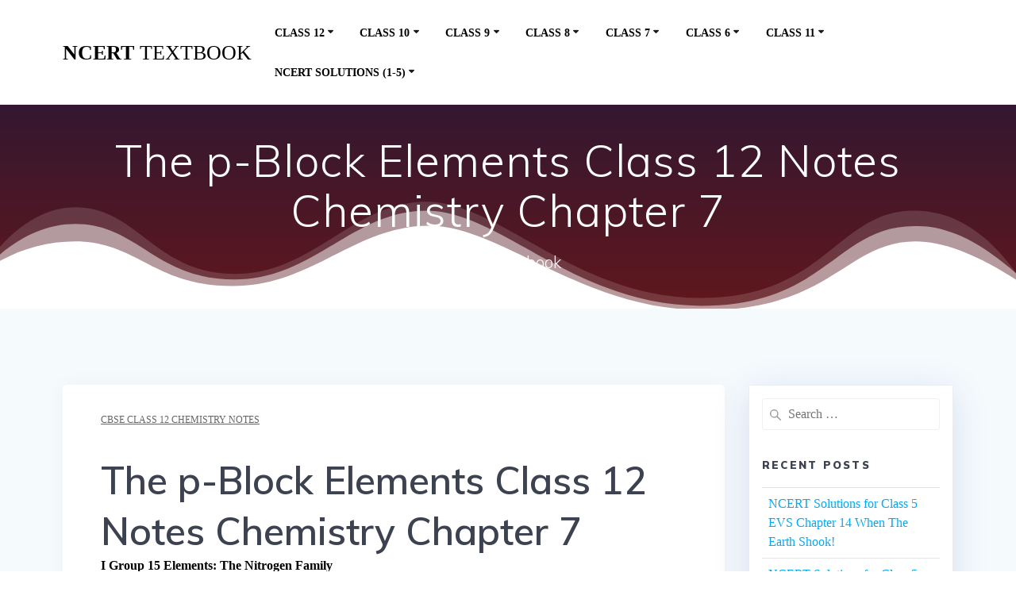

--- FILE ---
content_type: text/html; charset=UTF-8
request_url: https://ncerttextbook.in/the-p-block-elements-class-12-notes-chemistry-chapter-7-books/
body_size: 22238
content:
<!DOCTYPE html>
<html lang="en-US">
<head>
    <meta charset="UTF-8">
    <meta name="viewport" content="width=device-width, initial-scale=1">
    <link rel="profile" href="http://gmpg.org/xfn/11">

	    <script>
        (function (exports, d) {
            var _isReady = false,
                _event,
                _fns = [];

            function onReady(event) {
                d.removeEventListener("DOMContentLoaded", onReady);
                _isReady = true;
                _event = event;
                _fns.forEach(function (_fn) {
                    var fn = _fn[0],
                        context = _fn[1];
                    fn.call(context || exports, window.jQuery);
                });
            }

            function onReadyIe(event) {
                if (d.readyState === "complete") {
                    d.detachEvent("onreadystatechange", onReadyIe);
                    _isReady = true;
                    _event = event;
                    _fns.forEach(function (_fn) {
                        var fn = _fn[0],
                            context = _fn[1];
                        fn.call(context || exports, event);
                    });
                }
            }

            d.addEventListener && d.addEventListener("DOMContentLoaded", onReady) ||
            d.attachEvent && d.attachEvent("onreadystatechange", onReadyIe);

            function domReady(fn, context) {
                if (_isReady) {
                    fn.call(context, _event);
                }

                _fns.push([fn, context]);
            }

            exports.mesmerizeDomReady = domReady;
        })(window, document);
    </script>
	<meta name='robots' content='index, follow, max-image-preview:large, max-snippet:-1, max-video-preview:-1' />
	<style>img:is([sizes="auto" i], [sizes^="auto," i]) { contain-intrinsic-size: 3000px 1500px }</style>
	
	<!-- This site is optimized with the Yoast SEO Premium plugin v25.8 (Yoast SEO v25.8) - https://yoast.com/wordpress/plugins/seo/ -->
	<title>The p-Block Elements Class 12 Notes Chemistry Chapter 7 - ncert textbook</title>
	<meta name="description" content="The p-Block Elements Class 12 Notes Chemistry Chapter 7" />
	<link rel="canonical" href="https://ncerttextbook.in/the-p-block-elements-class-12-notes-chemistry-chapter-7-books/" />
	<meta property="og:locale" content="en_US" />
	<meta property="og:type" content="article" />
	<meta property="og:title" content="The p-Block Elements Class 12 Notes Chemistry Chapter 7" />
	<meta property="og:description" content="The p-Block Elements Class 12 Notes Chemistry Chapter 7" />
	<meta property="og:url" content="https://ncerttextbook.in/the-p-block-elements-class-12-notes-chemistry-chapter-7-books/" />
	<meta property="og:site_name" content="ncert textbook" />
	<meta property="article:publisher" content="https://www.facebook.com/U-seotoolscom-105302065491008" />
	<meta property="article:published_time" content="2019-10-28T16:25:53+00:00" />
	<meta property="article:modified_time" content="2019-12-30T09:01:40+00:00" />
	<meta property="og:image" content="https://i0.wp.com/www.learncbse.in/wp-content/uploads/2019/09/LearnCBSE-Sample-Papers.png?resize=1280%2C720&#038;ssl=1" />
	<meta name="author" content="ncerttextbook.in" />
	<meta name="twitter:card" content="summary_large_image" />
	<meta name="twitter:label1" content="Written by" />
	<meta name="twitter:data1" content="" />
	<meta name="twitter:label2" content="Est. reading time" />
	<meta name="twitter:data2" content="5 minutes" />
	<script type="application/ld+json" class="yoast-schema-graph">{"@context":"https://schema.org","@graph":[{"@type":"WebPage","@id":"https://ncerttextbook.in/the-p-block-elements-class-12-notes-chemistry-chapter-7-books/","url":"https://ncerttextbook.in/the-p-block-elements-class-12-notes-chemistry-chapter-7-books/","name":"The p-Block Elements Class 12 Notes Chemistry Chapter 7 - ncert textbook","isPartOf":{"@id":"https://ncerttextbook.in/#website"},"primaryImageOfPage":{"@id":"https://ncerttextbook.in/the-p-block-elements-class-12-notes-chemistry-chapter-7-books/#primaryimage"},"image":{"@id":"https://ncerttextbook.in/the-p-block-elements-class-12-notes-chemistry-chapter-7-books/#primaryimage"},"thumbnailUrl":"https://i0.wp.com/www.learncbse.in/wp-content/uploads/2019/09/LearnCBSE-Sample-Papers.png?resize=1280%2C720&#038;ssl=1","datePublished":"2019-10-28T16:25:53+00:00","dateModified":"2019-12-30T09:01:40+00:00","author":{"@id":"https://ncerttextbook.in/#/schema/person/a6618f3febb6c1498d8ae3d747cef9fa"},"description":"The p-Block Elements Class 12 Notes Chemistry Chapter 7","breadcrumb":{"@id":"https://ncerttextbook.in/the-p-block-elements-class-12-notes-chemistry-chapter-7-books/#breadcrumb"},"inLanguage":"en-US","potentialAction":[{"@type":"ReadAction","target":["https://ncerttextbook.in/the-p-block-elements-class-12-notes-chemistry-chapter-7-books/"]}]},{"@type":"ImageObject","inLanguage":"en-US","@id":"https://ncerttextbook.in/the-p-block-elements-class-12-notes-chemistry-chapter-7-books/#primaryimage","url":"https://i0.wp.com/www.learncbse.in/wp-content/uploads/2019/09/LearnCBSE-Sample-Papers.png?resize=1280%2C720&#038;ssl=1","contentUrl":"https://i0.wp.com/www.learncbse.in/wp-content/uploads/2019/09/LearnCBSE-Sample-Papers.png?resize=1280%2C720&#038;ssl=1"},{"@type":"BreadcrumbList","@id":"https://ncerttextbook.in/the-p-block-elements-class-12-notes-chemistry-chapter-7-books/#breadcrumb","itemListElement":[{"@type":"ListItem","position":1,"name":"Home","item":"https://ncerttextbook.in/"},{"@type":"ListItem","position":2,"name":"ncerttextbook.in","item":"https://ncerttextbook.in/mesmerize/"},{"@type":"ListItem","position":3,"name":"The p-Block Elements Class 12 Notes Chemistry Chapter 7"}]},{"@type":"WebSite","@id":"https://ncerttextbook.in/#website","url":"https://ncerttextbook.in/","name":"ncert textbook","description":"ncert textbook","potentialAction":[{"@type":"SearchAction","target":{"@type":"EntryPoint","urlTemplate":"https://ncerttextbook.in/?s={search_term_string}"},"query-input":{"@type":"PropertyValueSpecification","valueRequired":true,"valueName":"search_term_string"}}],"inLanguage":"en-US"},{"@type":"Person","@id":"https://ncerttextbook.in/#/schema/person/a6618f3febb6c1498d8ae3d747cef9fa","name":"ncerttextbook.in","image":{"@type":"ImageObject","inLanguage":"en-US","@id":"https://ncerttextbook.in/#/schema/person/image/","url":"https://secure.gravatar.com/avatar/825850e376e7ed25ce59ec2c892040a64f6b21d2e24c29f58315bb4ead24462d?s=96&d=mm&r=g","contentUrl":"https://secure.gravatar.com/avatar/825850e376e7ed25ce59ec2c892040a64f6b21d2e24c29f58315bb4ead24462d?s=96&d=mm&r=g","caption":"ncerttextbook.in"}}]}</script>
	<!-- / Yoast SEO Premium plugin. -->


<link rel='dns-prefetch' href='//secure.gravatar.com' />
<link rel='dns-prefetch' href='//stats.wp.com' />
<link rel='dns-prefetch' href='//fonts.googleapis.com' />
<link rel='dns-prefetch' href='//v0.wordpress.com' />
<link rel='preconnect' href='//c0.wp.com' />
<link rel='preconnect' href='//i0.wp.com' />
<link rel="alternate" type="application/rss+xml" title="ncert textbook &raquo; Feed" href="https://ncerttextbook.in/feed/" />
<script type="text/javascript">
/* <![CDATA[ */
window._wpemojiSettings = {"baseUrl":"https:\/\/s.w.org\/images\/core\/emoji\/16.0.1\/72x72\/","ext":".png","svgUrl":"https:\/\/s.w.org\/images\/core\/emoji\/16.0.1\/svg\/","svgExt":".svg","source":{"concatemoji":"https:\/\/ncerttextbook.in\/wp-includes\/js\/wp-emoji-release.min.js?ver=6.8.3"}};
/*! This file is auto-generated */
!function(s,n){var o,i,e;function c(e){try{var t={supportTests:e,timestamp:(new Date).valueOf()};sessionStorage.setItem(o,JSON.stringify(t))}catch(e){}}function p(e,t,n){e.clearRect(0,0,e.canvas.width,e.canvas.height),e.fillText(t,0,0);var t=new Uint32Array(e.getImageData(0,0,e.canvas.width,e.canvas.height).data),a=(e.clearRect(0,0,e.canvas.width,e.canvas.height),e.fillText(n,0,0),new Uint32Array(e.getImageData(0,0,e.canvas.width,e.canvas.height).data));return t.every(function(e,t){return e===a[t]})}function u(e,t){e.clearRect(0,0,e.canvas.width,e.canvas.height),e.fillText(t,0,0);for(var n=e.getImageData(16,16,1,1),a=0;a<n.data.length;a++)if(0!==n.data[a])return!1;return!0}function f(e,t,n,a){switch(t){case"flag":return n(e,"\ud83c\udff3\ufe0f\u200d\u26a7\ufe0f","\ud83c\udff3\ufe0f\u200b\u26a7\ufe0f")?!1:!n(e,"\ud83c\udde8\ud83c\uddf6","\ud83c\udde8\u200b\ud83c\uddf6")&&!n(e,"\ud83c\udff4\udb40\udc67\udb40\udc62\udb40\udc65\udb40\udc6e\udb40\udc67\udb40\udc7f","\ud83c\udff4\u200b\udb40\udc67\u200b\udb40\udc62\u200b\udb40\udc65\u200b\udb40\udc6e\u200b\udb40\udc67\u200b\udb40\udc7f");case"emoji":return!a(e,"\ud83e\udedf")}return!1}function g(e,t,n,a){var r="undefined"!=typeof WorkerGlobalScope&&self instanceof WorkerGlobalScope?new OffscreenCanvas(300,150):s.createElement("canvas"),o=r.getContext("2d",{willReadFrequently:!0}),i=(o.textBaseline="top",o.font="600 32px Arial",{});return e.forEach(function(e){i[e]=t(o,e,n,a)}),i}function t(e){var t=s.createElement("script");t.src=e,t.defer=!0,s.head.appendChild(t)}"undefined"!=typeof Promise&&(o="wpEmojiSettingsSupports",i=["flag","emoji"],n.supports={everything:!0,everythingExceptFlag:!0},e=new Promise(function(e){s.addEventListener("DOMContentLoaded",e,{once:!0})}),new Promise(function(t){var n=function(){try{var e=JSON.parse(sessionStorage.getItem(o));if("object"==typeof e&&"number"==typeof e.timestamp&&(new Date).valueOf()<e.timestamp+604800&&"object"==typeof e.supportTests)return e.supportTests}catch(e){}return null}();if(!n){if("undefined"!=typeof Worker&&"undefined"!=typeof OffscreenCanvas&&"undefined"!=typeof URL&&URL.createObjectURL&&"undefined"!=typeof Blob)try{var e="postMessage("+g.toString()+"("+[JSON.stringify(i),f.toString(),p.toString(),u.toString()].join(",")+"));",a=new Blob([e],{type:"text/javascript"}),r=new Worker(URL.createObjectURL(a),{name:"wpTestEmojiSupports"});return void(r.onmessage=function(e){c(n=e.data),r.terminate(),t(n)})}catch(e){}c(n=g(i,f,p,u))}t(n)}).then(function(e){for(var t in e)n.supports[t]=e[t],n.supports.everything=n.supports.everything&&n.supports[t],"flag"!==t&&(n.supports.everythingExceptFlag=n.supports.everythingExceptFlag&&n.supports[t]);n.supports.everythingExceptFlag=n.supports.everythingExceptFlag&&!n.supports.flag,n.DOMReady=!1,n.readyCallback=function(){n.DOMReady=!0}}).then(function(){return e}).then(function(){var e;n.supports.everything||(n.readyCallback(),(e=n.source||{}).concatemoji?t(e.concatemoji):e.wpemoji&&e.twemoji&&(t(e.twemoji),t(e.wpemoji)))}))}((window,document),window._wpemojiSettings);
/* ]]> */
</script>

<style id='wp-emoji-styles-inline-css' type='text/css'>

	img.wp-smiley, img.emoji {
		display: inline !important;
		border: none !important;
		box-shadow: none !important;
		height: 1em !important;
		width: 1em !important;
		margin: 0 0.07em !important;
		vertical-align: -0.1em !important;
		background: none !important;
		padding: 0 !important;
	}
</style>
<style id='classic-theme-styles-inline-css' type='text/css'>
/*! This file is auto-generated */
.wp-block-button__link{color:#fff;background-color:#32373c;border-radius:9999px;box-shadow:none;text-decoration:none;padding:calc(.667em + 2px) calc(1.333em + 2px);font-size:1.125em}.wp-block-file__button{background:#32373c;color:#fff;text-decoration:none}
</style>
<link rel='stylesheet' id='mediaelement-css' href='https://c0.wp.com/c/6.8.3/wp-includes/js/mediaelement/mediaelementplayer-legacy.min.css' type='text/css' media='all' />
<link rel='stylesheet' id='wp-mediaelement-css' href='https://c0.wp.com/c/6.8.3/wp-includes/js/mediaelement/wp-mediaelement.min.css' type='text/css' media='all' />
<style id='jetpack-sharing-buttons-style-inline-css' type='text/css'>
.jetpack-sharing-buttons__services-list{display:flex;flex-direction:row;flex-wrap:wrap;gap:0;list-style-type:none;margin:5px;padding:0}.jetpack-sharing-buttons__services-list.has-small-icon-size{font-size:12px}.jetpack-sharing-buttons__services-list.has-normal-icon-size{font-size:16px}.jetpack-sharing-buttons__services-list.has-large-icon-size{font-size:24px}.jetpack-sharing-buttons__services-list.has-huge-icon-size{font-size:36px}@media print{.jetpack-sharing-buttons__services-list{display:none!important}}.editor-styles-wrapper .wp-block-jetpack-sharing-buttons{gap:0;padding-inline-start:0}ul.jetpack-sharing-buttons__services-list.has-background{padding:1.25em 2.375em}
</style>
<link rel='stylesheet' id='mesmerize-parent-css' href='https://ncerttextbook.in/wp-content/themes/mesmerize/style.min.css?ver=1.0.19' type='text/css' media='all' />
<link rel='stylesheet' id='mesmerize-style-css' href='https://ncerttextbook.in/wp-content/themes/empowerwp/style.min.css?ver=1.0.19' type='text/css' media='all' />
<style id='mesmerize-style-inline-css' type='text/css'>
img.logo.dark, img.custom-logo{width:auto;max-height:70px !important;}
/** cached kirki style */.header-homepage:not(.header-slide).color-overlay:before{background:#000000;}.header-homepage:not(.header-slide) .background-overlay,.header-homepage:not(.header-slide).color-overlay::before{opacity:0.6;}.mesmerize-front-page .header-separator .svg-white-bg{fill:#ffffff!important;}.mesmerize-front-page .header-separator svg{height:154px!important;}.header.color-overlay:before{background:#000000;}.header .background-overlay,.header.color-overlay::before{opacity:0.6;}body .header .svg-white-bg{fill:#ffffff!important;}.header-separator svg{height:140px!important;}.header-homepage .header-description-row{padding-top:16%;padding-bottom:12%;}.inner-header-description{padding-top:3%;padding-bottom:2%;}@media screen and (max-width:767px){.header-homepage .header-description-row{padding-top:16%;padding-bottom:12%;}}@media only screen and (min-width: 768px){.header-content .align-holder{width:85%!important;}.inner-header-description{text-align:center!important;}}
</style>
<link rel='stylesheet' id='mesmerize-style-bundle-css' href='https://ncerttextbook.in/wp-content/themes/mesmerize/assets/css/theme.bundle.min.css?ver=1.0.19' type='text/css' media='all' />
<link rel='stylesheet' id='mesmerize-fonts-css' href="" data-href='https://fonts.googleapis.com/css?family=Open+Sans%3A300%2C400%2C600%2C700%7CMuli%3A300%2C300italic%2C400%2C400italic%2C600%2C600italic%2C700%2C700italic%2C900%2C900italic%7CPlayfair+Display%3A400%2C400italic%2C700%2C700italic&#038;subset=latin%2Clatin-ext&#038;display=swap' type='text/css' media='all' />
<link rel='stylesheet' id='sharedaddy-css' href='https://c0.wp.com/p/jetpack/14.9.1/modules/sharedaddy/sharing.css' type='text/css' media='all' />
<link rel='stylesheet' id='social-logos-css' href='https://c0.wp.com/p/jetpack/14.9.1/_inc/social-logos/social-logos.min.css' type='text/css' media='all' />
<script type="text/javascript" src="https://c0.wp.com/c/6.8.3/wp-includes/js/jquery/jquery.min.js" id="jquery-core-js"></script>
<script type="text/javascript" src="https://c0.wp.com/c/6.8.3/wp-includes/js/jquery/jquery-migrate.min.js" id="jquery-migrate-js"></script>
<script type="text/javascript" id="jquery-js-after">
/* <![CDATA[ */
    
        (function () {
            function setHeaderTopSpacing() {

                setTimeout(function() {
                  var headerTop = document.querySelector('.header-top');
                  var headers = document.querySelectorAll('.header-wrapper .header,.header-wrapper .header-homepage');

                  for (var i = 0; i < headers.length; i++) {
                      var item = headers[i];
                      item.style.paddingTop = headerTop.getBoundingClientRect().height + "px";
                  }

                    var languageSwitcher = document.querySelector('.mesmerize-language-switcher');

                    if(languageSwitcher){
                        languageSwitcher.style.top = "calc( " +  headerTop.getBoundingClientRect().height + "px + 1rem)" ;
                    }
                    
                }, 100);

             
            }

            window.addEventListener('resize', setHeaderTopSpacing);
            window.mesmerizeSetHeaderTopSpacing = setHeaderTopSpacing
            mesmerizeDomReady(setHeaderTopSpacing);
        })();
    
    
/* ]]> */
</script>
<link rel="https://api.w.org/" href="https://ncerttextbook.in/wp-json/" /><link rel="alternate" title="JSON" type="application/json" href="https://ncerttextbook.in/wp-json/wp/v2/posts/4534" /><link rel="EditURI" type="application/rsd+xml" title="RSD" href="https://ncerttextbook.in/xmlrpc.php?rsd" />
<link rel='shortlink' href='https://wp.me/pbLZhy-1b8' />
<link rel="alternate" title="oEmbed (JSON)" type="application/json+oembed" href="https://ncerttextbook.in/wp-json/oembed/1.0/embed?url=https%3A%2F%2Fncerttextbook.in%2Fthe-p-block-elements-class-12-notes-chemistry-chapter-7-books%2F" />
<link rel="alternate" title="oEmbed (XML)" type="text/xml+oembed" href="https://ncerttextbook.in/wp-json/oembed/1.0/embed?url=https%3A%2F%2Fncerttextbook.in%2Fthe-p-block-elements-class-12-notes-chemistry-chapter-7-books%2F&#038;format=xml" />
<style>/* CSS added by WP Meta and Date Remover*/.entry-meta {display:none !important;}
	.home .entry-meta { display: none; }
	.entry-footer {display:none !important;}
	.home .entry-footer { display: none; }
.post-meta .small .muted .space-bottom-small{display:none !important;}</style>	<style>img#wpstats{display:none}</style>
		    <script type="text/javascript" data-name="async-styles">
        (function () {
            var links = document.querySelectorAll('link[data-href]');
            for (var i = 0; i < links.length; i++) {
                var item = links[i];
                item.href = item.getAttribute('data-href')
            }
        })();
    </script>
	<link rel="icon" href="https://i0.wp.com/ncerttextbook.in/wp-content/uploads/2019/03/cropped-4e1111d8-7a24-41c6-a57e-c6d12dba40bd-1.png?fit=32%2C32&#038;ssl=1" sizes="32x32" />
<link rel="icon" href="https://i0.wp.com/ncerttextbook.in/wp-content/uploads/2019/03/cropped-4e1111d8-7a24-41c6-a57e-c6d12dba40bd-1.png?fit=192%2C192&#038;ssl=1" sizes="192x192" />
<link rel="apple-touch-icon" href="https://i0.wp.com/ncerttextbook.in/wp-content/uploads/2019/03/cropped-4e1111d8-7a24-41c6-a57e-c6d12dba40bd-1.png?fit=180%2C180&#038;ssl=1" />
<meta name="msapplication-TileImage" content="https://i0.wp.com/ncerttextbook.in/wp-content/uploads/2019/03/cropped-4e1111d8-7a24-41c6-a57e-c6d12dba40bd-1.png?fit=270%2C270&#038;ssl=1" />
		<style type="text/css" id="wp-custom-css">
			body{color:black;
font-family:Times New Roman;
}



article ul li{
	
	text-decoration:none;
list-style-type:none;
	margin-top:10px;
	padding:8px;
	border-radius:12px;
	box-shadow:2px 2px 2px 2px #888888;
	font-size:18px;
}
article ul li a{
	text-decoration:none;
}
article ol li a{
	text-decoration:none;
}
article ol li{
	
	text-decoration:none;
	
	margin-top:10px;
	padding:8px;
	border-radius:12px;
	box-shadow:2px 2px 2px 2px #888888;
}


.nav-previous{
	
	border-radius:12px;
	box-shadow:2px 2px 2px 2px #888888;
}




.nav-next{
		border-radius:12px;
	box-shadow:2px 2px 2px 2px #888888;
	
}		</style>
			<style id="page-content-custom-styles">
			</style>
	    <style data-name="background-content-colors">
        .mesmerize-inner-page .page-content,
        .mesmerize-inner-page .content,
        .mesmerize-front-page.mesmerize-content-padding .page-content {
            background-color: #F5FAFD;
        }
    </style>
    </head>

<body class="wp-singular post-template-default single single-post postid-4534 single-format-standard wp-theme-mesmerize wp-child-theme-empowerwp overlap-first-section mesmerize-inner-page">
<style>
.screen-reader-text[href="#page-content"]:focus {
   background-color: #f1f1f1;
   border-radius: 3px;
   box-shadow: 0 0 2px 2px rgba(0, 0, 0, 0.6);
   clip: auto !important;
   clip-path: none;
   color: #21759b;

}
</style>
<a class="skip-link screen-reader-text" href="#page-content">Skip to content</a>

<div  id="page-top" class="header-top">
		<div class="navigation-bar boxed coloured-nav"  data-sticky='0'  data-sticky-mobile='1'  data-sticky-to='top' >
    <div class="navigation-wrapper gridContainer">
    	<div class="row basis-auto">
	        <div class="logo_col col-xs col-sm-fit">
	            <a class="text-logo" data-type="group"  data-dynamic-mod="true" href="https://ncerttextbook.in/">ncert<span style="font-weight: 300;" class="span12"> textbook</span></a>	        </div>
	        <div class="main_menu_col col-xs">
	            <div id="mainmenu_container" class="row"><ul id="main_menu" class="active-line-bottom main-menu dropdown-menu"><li id="menu-item-2274" class="menu-item menu-item-type-custom menu-item-object-custom menu-item-has-children menu-item-2274"><a href="#">Class 12</a>
<ul class="sub-menu">
	<li id="menu-item-4599" class="menu-item menu-item-type-custom menu-item-object-custom menu-item-has-children menu-item-4599"><a href="#">Class 12 Notes</a>
	<ul class="sub-menu">
		<li id="menu-item-4601" class="menu-item menu-item-type-custom menu-item-object-custom menu-item-4601"><a href="http://ncerttextbook.in/cbse-class-12-maths-notes/">Class 12 Maths Notes</a></li>
		<li id="menu-item-4600" class="menu-item menu-item-type-custom menu-item-object-custom menu-item-4600"><a href="http://ncerttextbook.in/cbse-class-12-chemistry-notes/">Class 12 Chemistry Notes</a></li>
		<li id="menu-item-4679" class="menu-item menu-item-type-custom menu-item-object-custom menu-item-4679"><a href="http://ncerttextbook.in/cbse-class-12-physics-notes-short-key-notes-for-cbse-ncert-books/">Class 12 Physics Notes</a></li>
		<li id="menu-item-4720" class="menu-item menu-item-type-custom menu-item-object-custom menu-item-4720"><a href="http://ncerttextbook.in/cbse-notes-for-class-12-accountancy/">Class 12 Accountancy Notes</a></li>
		<li id="menu-item-4775" class="menu-item menu-item-type-custom menu-item-object-custom menu-item-4775"><a href="http://ncerttextbook.in/cbse-class-12-biology-notes/">Class 12 Biology Notes</a></li>
	</ul>
</li>
	<li id="menu-item-3980" class="menu-item menu-item-type-custom menu-item-object-custom menu-item-has-children menu-item-3980"><a href="#">Class 12 Maths</a>
	<ul class="sub-menu">
		<li id="menu-item-2273" class="menu-item menu-item-type-custom menu-item-object-custom menu-item-2273"><a href="http://ncerttextbook.in/ncert-solutions-for-class-12-maths-2/">Class 12 Maths ( English Medium)</a></li>
		<li id="menu-item-3981" class="menu-item menu-item-type-custom menu-item-object-custom menu-item-3981"><a href="http://ncerttextbook.in/ncert-solutions-for-class-12-maths-in-hindi-medium-%e0%a4%97%e0%a4%a3%e0%a4%bf%e0%a4%a4/">Class 12 Maths ( Hindi Medium)</a></li>
	</ul>
</li>
	<li id="menu-item-3984" class="menu-item menu-item-type-custom menu-item-object-custom menu-item-has-children menu-item-3984"><a href="#">Class 12 Physics</a>
	<ul class="sub-menu">
		<li id="menu-item-3987" class="menu-item menu-item-type-custom menu-item-object-custom menu-item-3987"><a href="http://ncerttextbook.in/ncert-exemplar-problems-class-12-physics-2/">Class 12 Physics  (English Medium)</a></li>
		<li id="menu-item-3985" class="menu-item menu-item-type-custom menu-item-object-custom menu-item-3985"><a href="http://ncerttextbook.in/ncert-solutions-for-class-12-physics-in-hindi-medium-%e0%a4%ad%e0%a5%8c%e0%a4%a4%e0%a4%bf%e0%a4%95-%e0%a4%b5%e0%a4%bf%e0%a4%9c%e0%a5%8d%e0%a4%9e%e0%a4%be%e0%a4%a8/">Class 12 Physics (Hindi Medium)</a></li>
	</ul>
</li>
	<li id="menu-item-3991" class="menu-item menu-item-type-custom menu-item-object-custom menu-item-has-children menu-item-3991"><a href="#">Class 12 Chemistry</a>
	<ul class="sub-menu">
		<li id="menu-item-3992" class="menu-item menu-item-type-custom menu-item-object-custom menu-item-3992"><a href="http://ncerttextbook.in/ncert-solutions-for-class-12-chemistry-in-hindi-medium-%e0%a4%b0%e0%a4%b8%e0%a4%be%e0%a4%af%e0%a4%a8-%e0%a4%b5%e0%a4%bf%e0%a4%9c%e0%a5%8d%e0%a4%9e%e0%a4%be%e0%a4%a8/">Class 12 Chemistry ( Hindi Medium)</a></li>
		<li id="menu-item-3994" class="menu-item menu-item-type-custom menu-item-object-custom menu-item-3994"><a href="http://ncerttextbook.in/ncert-exemplar-problems-class-12-chemistry-2/">Class 12 Chemistry ( English Medium)</a></li>
	</ul>
</li>
	<li id="menu-item-3997" class="menu-item menu-item-type-custom menu-item-object-custom menu-item-has-children menu-item-3997"><a href="#">Class 12 Biology</a>
	<ul class="sub-menu">
		<li id="menu-item-3998" class="menu-item menu-item-type-custom menu-item-object-custom menu-item-3998"><a href="http://ncerttextbook.in/ncert-exemplar-problems-class-12-biology/">Class 12 Biology ( English Medium)</a></li>
		<li id="menu-item-3999" class="menu-item menu-item-type-custom menu-item-object-custom menu-item-3999"><a href="http://ncerttextbook.in/ncert-solutions-for-class-12-biology-in-hindi-medium-%e0%a4%9c%e0%a5%80%e0%a4%b5-%e0%a4%b5%e0%a4%bf%e0%a4%9c%e0%a5%8d%e0%a4%9e%e0%a4%be%e0%a4%a8/">Class 12 Biology ( Hindi Medium)</a></li>
	</ul>
</li>
	<li id="menu-item-4803" class="menu-item menu-item-type-custom menu-item-object-custom menu-item-4803"><a href="http://ncerttextbook.in/ncert-solutions-for-class-12-geography-hindi-medium/">Class 12 Geography (Hindi Medium)</a></li>
	<li id="menu-item-4838" class="menu-item menu-item-type-custom menu-item-object-custom menu-item-4838"><a href="http://ncerttextbook.in/ncert-solutions-for-class-12-history-hindi-medium/">Class 12 History (Hindi Medium)</a></li>
	<li id="menu-item-3359" class="menu-item menu-item-type-custom menu-item-object-custom menu-item-3359"><a href="http://ncerttextbook.in/ncert-solutions-for-class-12-accountancy/">NCERT Class 12 Accountancy</a></li>
	<li id="menu-item-3389" class="menu-item menu-item-type-custom menu-item-object-custom menu-item-3389"><a href="http://ncerttextbook.in/ts-grewal-accountancy-class-12-and-class-11-solutions/">TS Grewal Accountancy Class 12</a></li>
</ul>
</li>
<li id="menu-item-2342" class="menu-item menu-item-type-custom menu-item-object-custom menu-item-has-children menu-item-2342"><a href="#">Class 10</a>
<ul class="sub-menu">
	<li id="menu-item-3910" class="menu-item menu-item-type-custom menu-item-object-custom menu-item-has-children menu-item-3910"><a href="#">Class 10 Science</a>
	<ul class="sub-menu">
		<li id="menu-item-3059" class="menu-item menu-item-type-custom menu-item-object-custom menu-item-3059"><a href="http://ncerttextbook.in/ncert-solutions-for-class-10-science/">Class 10 Science  (English Medium)</a></li>
		<li id="menu-item-3911" class="menu-item menu-item-type-custom menu-item-object-custom menu-item-3911"><a href="http://ncerttextbook.in/ncert-solutions-for-class-10-science-hindi-medium/">Class 10 Science (Hindi Medium)</a></li>
	</ul>
</li>
	<li id="menu-item-3872" class="menu-item menu-item-type-custom menu-item-object-custom menu-item-has-children menu-item-3872"><a href="#">Class 10 Maths</a>
	<ul class="sub-menu">
		<li id="menu-item-3280" class="menu-item menu-item-type-custom menu-item-object-custom menu-item-3280"><a href="http://ncerttextbook.in/3ncert-solutions-for-class-10-maths/">Class 10 Maths (English Medium)</a></li>
		<li id="menu-item-3871" class="menu-item menu-item-type-custom menu-item-object-custom menu-item-3871"><a href="http://ncerttextbook.in/ncert-solutions-for-class-10-maths-hindi-medium/">Class 10 Maths (Hindi Medium)</a></li>
	</ul>
</li>
	<li id="menu-item-3873" class="menu-item menu-item-type-custom menu-item-object-custom menu-item-has-children menu-item-3873"><a href="#">Class 10 Social Science</a>
	<ul class="sub-menu">
		<li id="menu-item-2837" class="menu-item menu-item-type-custom menu-item-object-custom menu-item-2837"><a href="http://ncerttextbook.in/ncert-solutions-for-class-10-social-science/">Class 10 Social Science (English Medium)</a></li>
		<li id="menu-item-3974" class="menu-item menu-item-type-custom menu-item-object-custom menu-item-3974"><a href="http://ncerttextbook.in/ncert-solutions-for-class-10-social-science-hindi-medium/">Class 10 Social Science (Hindi Medium)</a></li>
	</ul>
</li>
	<li id="menu-item-2341" class="menu-item menu-item-type-custom menu-item-object-custom menu-item-2341"><a href="http://ncerttextbook.in/ncert-solutions-for-class-10-english/">Class 10 English</a></li>
	<li id="menu-item-3116" class="menu-item menu-item-type-custom menu-item-object-custom menu-item-3116"><a href="http://ncerttextbook.in/ncert-solutions-for-class-10th-sanskrit/">Class 10th Sanskrit</a></li>
	<li id="menu-item-2994" class="menu-item menu-item-type-custom menu-item-object-custom menu-item-2994"><a href="http://ncerttextbook.in/ncert-solutions-for-class-10-foundation-of-information-technology/">Class 10 Foundation of Information Technology</a></li>
	<li id="menu-item-2862" class="menu-item menu-item-type-custom menu-item-object-custom menu-item-has-children menu-item-2862"><a href="#">Class 10 Hindi</a>
	<ul class="sub-menu">
		<li id="menu-item-2863" class="menu-item menu-item-type-custom menu-item-object-custom menu-item-2863"><a href="http://ncerttextbook.in/ncert-solutions-for-class-10-hindi-sanchayan-%e0%a4%b8%e0%a4%82%e0%a4%9a%e0%a4%af%e0%a4%a8-%e0%a4%ad%e0%a4%be%e0%a4%97-2/">Class 10 Hindi Sanchayan</a></li>
		<li id="menu-item-2902" class="menu-item menu-item-type-custom menu-item-object-custom menu-item-2902"><a href="http://ncerttextbook.in/ncert-solutions-for-class-10-hindi-sparsh-%e0%a4%b8%e0%a5%8d%e0%a4%aa%e0%a4%b0%e0%a5%8d%e0%a4%b6-%e0%a4%ad%e0%a4%be%e0%a4%97-2/">Class 10 Hindi Sparsh</a></li>
		<li id="menu-item-2945" class="menu-item menu-item-type-custom menu-item-object-custom menu-item-2945"><a href="http://ncerttextbook.in/ncert-solutions-for-class-10-hindi-kshitij-%e0%a4%95%e0%a5%8d%e0%a4%b7%e0%a4%bf%e0%a4%a4%e0%a4%bf%e0%a4%9c-%e0%a4%ad%e0%a4%be%e0%a4%97-2/">Class 10 Hindi Kshitij</a></li>
		<li id="menu-item-2965" class="menu-item menu-item-type-custom menu-item-object-custom menu-item-2965"><a href="http://ncerttextbook.in/ncert-solutions-for-class-10-hindi-kritika-%e0%a4%95%e0%a5%83%e0%a4%a4%e0%a4%bf%e0%a4%95%e0%a4%be-%e0%a4%ad%e0%a4%be%e0%a4%97-2/">Class 10 Hindi Kritika</a></li>
	</ul>
</li>
</ul>
</li>
<li id="menu-item-2210" class="menu-item menu-item-type-custom menu-item-object-custom menu-item-has-children menu-item-2210"><a href="#">Class 9</a>
<ul class="sub-menu">
	<li id="menu-item-3628" class="menu-item menu-item-type-custom menu-item-object-custom menu-item-3628"><a href="http://indianexpresss.in/ncert-solutions-for-class-9-english/">Class 9 English</a></li>
	<li id="menu-item-2209" class="menu-item menu-item-type-custom menu-item-object-custom menu-item-2209"><a href="http://ncerttextbook.in/ncert-solutions-for-class-9-social-science/">Class 9 Social Science in English Medium</a></li>
	<li id="menu-item-3519" class="menu-item menu-item-type-custom menu-item-object-custom menu-item-3519"><a href="http://ncerttextbook.in/ncert-solutions-for-class-9-maths-hindi-medium/">Class 9 Maths (Hindi Medium)</a></li>
	<li id="menu-item-4877" class="menu-item menu-item-type-custom menu-item-object-custom menu-item-4877"><a href="http://ncerttextbook.in/ncert-solutions-for-class-9-maths/">Class 9 Maths (English Medium)</a></li>
	<li id="menu-item-3555" class="menu-item menu-item-type-custom menu-item-object-custom menu-item-3555"><a href="http://ncerttextbook.in/ncert-solutions-for-class-9-science-hindi-medium/">Class 9 Science (Hindi Medium)</a></li>
	<li id="menu-item-3613" class="menu-item menu-item-type-custom menu-item-object-custom menu-item-has-children menu-item-3613"><a href="http://ncerttextbook.in/ncert-solutions-for-class-9-social-science-in-hindi-medium/">Class 9 Social Science in Hindi Medium</a>
	<ul class="sub-menu">
		<li id="menu-item-3612" class="menu-item menu-item-type-custom menu-item-object-custom menu-item-3612"><a href="http://ncerttextbook.in/ncert-solutions-for-class-9-social-science-history-in-hindi-medium/">Class 9 Social Science History in Hindi Medium</a></li>
		<li id="menu-item-3619" class="menu-item menu-item-type-custom menu-item-object-custom menu-item-3619"><a href="http://ncerttextbook.in/ncert-solutions-for-class-9-social-science-geography-in-hindi-medium/">Class 9 Social Science Geography in Hindi Medium</a></li>
		<li id="menu-item-3625" class="menu-item menu-item-type-custom menu-item-object-custom menu-item-3625"><a href="http://ncerttextbook.in/ncert-solutions-for-class-9-social-science-civics-in-hindi-medium/">Class 9 Social Science Civics in Hindi Medium</a></li>
		<li id="menu-item-3627" class="menu-item menu-item-type-custom menu-item-object-custom menu-item-3627"><a href="http://ncerttextbook.in/ncert-solutions-for-class-9-social-science-economics-in-hindi-medium/">Class 9 Social Science Economics in Hindi Medium</a></li>
	</ul>
</li>
</ul>
</li>
<li id="menu-item-1924" class="menu-item menu-item-type-custom menu-item-object-custom menu-item-has-children menu-item-1924"><a href="#">Class 8</a>
<ul class="sub-menu">
	<li id="menu-item-3832" class="menu-item menu-item-type-custom menu-item-object-custom menu-item-3832"><a href="http://ncerttextbook.in/ncert-solutions-for-class-8-social-science-in-hindi-medium/">Class 8 Social Science in Hindi Medium</a></li>
</ul>
</li>
<li id="menu-item-1923" class="menu-item menu-item-type-custom menu-item-object-custom menu-item-has-children menu-item-1923"><a href="#">Class 7</a>
<ul class="sub-menu">
	<li id="menu-item-1925" class="menu-item menu-item-type-custom menu-item-object-custom menu-item-1925"><a href="http://ncerttextbook.in/ncert-solutions-for-class-7-english/">Class 7 English</a></li>
	<li id="menu-item-1997" class="menu-item menu-item-type-custom menu-item-object-custom menu-item-1997"><a href="http://ncerttextbook.in/ncert-solutions-for-class-7-social-science/">Class 7 Social Science</a></li>
	<li id="menu-item-2040" class="menu-item menu-item-type-custom menu-item-object-custom menu-item-2040"><a href="http://ncerttextbook.in/ncert-solutions-for-class-7-sanskrit/">Class 7 Sanskrit</a></li>
	<li id="menu-item-3768" class="menu-item menu-item-type-custom menu-item-object-custom menu-item-3768"><a href="http://ncerttextbook.in/ncert-solutions-for-class-7-social-science-in-hindi-medium/">Class 7 Social Science in Hindi Medium</a></li>
</ul>
</li>
<li id="menu-item-1922" class="menu-item menu-item-type-custom menu-item-object-custom menu-item-has-children menu-item-1922"><a href="#">Class 6</a>
<ul class="sub-menu">
	<li id="menu-item-2137" class="menu-item menu-item-type-custom menu-item-object-custom menu-item-2137"><a href="http://ncerttextbook.in/ncert-solutions-for-class-6-science/">Class 6 Science</a></li>
	<li id="menu-item-3700" class="menu-item menu-item-type-custom menu-item-object-custom menu-item-3700"><a href="http://ncerttextbook.in/ncert-solutions-for-class-6-social-science-in-hindi-medium/">Class 6 Social Science in Hindi Medium</a></li>
	<li id="menu-item-2100" class="menu-item menu-item-type-custom menu-item-object-custom menu-item-2100"><a href="http://ncerttextbook.in/ncert-solutions-for-class-6-hindi-vasant-durva-updated-for-2019-20ncert-solutions-for-class-6-hindi/">Class 6 Hindi</a></li>
	<li id="menu-item-4222" class="menu-item menu-item-type-custom menu-item-object-custom menu-item-4222"><a href="http://ncerttextbook.in/ncert-solutions-for-class-6-maths/">Class 6 Maths ( English Medium)</a></li>
</ul>
</li>
<li id="menu-item-3390" class="menu-item menu-item-type-custom menu-item-object-custom menu-item-has-children menu-item-3390"><a href="#">Class 11</a>
<ul class="sub-menu">
	<li id="menu-item-3431" class="menu-item menu-item-type-custom menu-item-object-custom menu-item-3431"><a href="http://ncerttextbook.in/ts-grewal-double-entry-book-keeping-class-11-solutions-financial-accountings1s/">TS Grewal Class 11 Accountancy</a></li>
	<li id="menu-item-3478" class="menu-item menu-item-type-custom menu-item-object-custom menu-item-3478"><a href="http://ncerttextbook.in/ncert-solutions-for-class-11-maths/">Class 11 Maths</a></li>
	<li id="menu-item-4275" class="menu-item menu-item-type-custom menu-item-object-custom menu-item-4275"><a href="http://ncerttextbook.in/ncert-solutions-for-class-11-economics-hindi-medium/">Class 11 Economics (Hindi Medium)</a></li>
	<li id="menu-item-4302" class="menu-item menu-item-type-custom menu-item-object-custom menu-item-4302"><a href="http://ncerttextbook.in/ncert-solutions-for-class-11-sociology-hindi-medium/">Class 11 Sociology (Hindi Medium)</a></li>
	<li id="menu-item-4330" class="menu-item menu-item-type-custom menu-item-object-custom menu-item-4330"><a href="http://ncerttextbook.in/ncert-solutions-for-class-11-history-%e0%a4%87%e0%a4%a4%e0%a4%bf%e0%a4%b9%e0%a4%be%e0%a4%b8-themes-in-world-history/">Class 11 History (इतिहास)</a></li>
	<li id="menu-item-4408" class="menu-item menu-item-type-custom menu-item-object-custom menu-item-4408"><a href="http://ncerttextbook.in/ncert-solutions-for-class-11-geography-hindi-medium/">Class 11 Geography (Hindi Medium)</a></li>
</ul>
</li>
<li id="menu-item-4041" class="menu-item menu-item-type-custom menu-item-object-custom menu-item-has-children menu-item-4041"><a href="#">NCERT SOLUTIONS (1-5)</a>
<ul class="sub-menu">
	<li id="menu-item-4042" class="menu-item menu-item-type-custom menu-item-object-custom menu-item-4042"><a href="http://ncerttextbook.in/ncert-solutions-for-class-5-math-chapters/">Class 5 Maths</a></li>
	<li id="menu-item-4459" class="menu-item menu-item-type-custom menu-item-object-custom menu-item-4459"><a href="http://ncerttextbook.in/ncert-solutions-for-class-5-hindi-chapters/">Class 5 Hindi</a></li>
	<li id="menu-item-4515" class="menu-item menu-item-type-custom menu-item-object-custom menu-item-4515"><a href="http://ncerttextbook.in/ncert-solutions-for-class-5-english-marigold/">Class 5 English</a></li>
</ul>
</li>
</ul></div>    <a href="#" data-component="offcanvas" data-target="#offcanvas-wrapper" data-direction="right" data-width="300px" data-push="false">
        <div class="bubble"></div>
        <i class="fa fa-bars"></i>
    </a>
    <div id="offcanvas-wrapper" class="hide force-hide  offcanvas-right">
        <div class="offcanvas-top">
            <div class="logo-holder">
                <a class="text-logo" data-type="group"  data-dynamic-mod="true" href="https://ncerttextbook.in/">ncert<span style="font-weight: 300;" class="span12"> textbook</span></a>            </div>
        </div>
        <div id="offcanvas-menu" class="menu-home-menu-main-container"><ul id="offcanvas_menu" class="offcanvas_menu"><li class="menu-item menu-item-type-custom menu-item-object-custom menu-item-has-children menu-item-2274"><a href="#">Class 12</a>
<ul class="sub-menu">
	<li class="menu-item menu-item-type-custom menu-item-object-custom menu-item-has-children menu-item-4599"><a href="#">Class 12 Notes</a>
	<ul class="sub-menu">
		<li class="menu-item menu-item-type-custom menu-item-object-custom menu-item-4601"><a href="http://ncerttextbook.in/cbse-class-12-maths-notes/">Class 12 Maths Notes</a></li>
		<li class="menu-item menu-item-type-custom menu-item-object-custom menu-item-4600"><a href="http://ncerttextbook.in/cbse-class-12-chemistry-notes/">Class 12 Chemistry Notes</a></li>
		<li class="menu-item menu-item-type-custom menu-item-object-custom menu-item-4679"><a href="http://ncerttextbook.in/cbse-class-12-physics-notes-short-key-notes-for-cbse-ncert-books/">Class 12 Physics Notes</a></li>
		<li class="menu-item menu-item-type-custom menu-item-object-custom menu-item-4720"><a href="http://ncerttextbook.in/cbse-notes-for-class-12-accountancy/">Class 12 Accountancy Notes</a></li>
		<li class="menu-item menu-item-type-custom menu-item-object-custom menu-item-4775"><a href="http://ncerttextbook.in/cbse-class-12-biology-notes/">Class 12 Biology Notes</a></li>
	</ul>
</li>
	<li class="menu-item menu-item-type-custom menu-item-object-custom menu-item-has-children menu-item-3980"><a href="#">Class 12 Maths</a>
	<ul class="sub-menu">
		<li class="menu-item menu-item-type-custom menu-item-object-custom menu-item-2273"><a href="http://ncerttextbook.in/ncert-solutions-for-class-12-maths-2/">Class 12 Maths ( English Medium)</a></li>
		<li class="menu-item menu-item-type-custom menu-item-object-custom menu-item-3981"><a href="http://ncerttextbook.in/ncert-solutions-for-class-12-maths-in-hindi-medium-%e0%a4%97%e0%a4%a3%e0%a4%bf%e0%a4%a4/">Class 12 Maths ( Hindi Medium)</a></li>
	</ul>
</li>
	<li class="menu-item menu-item-type-custom menu-item-object-custom menu-item-has-children menu-item-3984"><a href="#">Class 12 Physics</a>
	<ul class="sub-menu">
		<li class="menu-item menu-item-type-custom menu-item-object-custom menu-item-3987"><a href="http://ncerttextbook.in/ncert-exemplar-problems-class-12-physics-2/">Class 12 Physics  (English Medium)</a></li>
		<li class="menu-item menu-item-type-custom menu-item-object-custom menu-item-3985"><a href="http://ncerttextbook.in/ncert-solutions-for-class-12-physics-in-hindi-medium-%e0%a4%ad%e0%a5%8c%e0%a4%a4%e0%a4%bf%e0%a4%95-%e0%a4%b5%e0%a4%bf%e0%a4%9c%e0%a5%8d%e0%a4%9e%e0%a4%be%e0%a4%a8/">Class 12 Physics (Hindi Medium)</a></li>
	</ul>
</li>
	<li class="menu-item menu-item-type-custom menu-item-object-custom menu-item-has-children menu-item-3991"><a href="#">Class 12 Chemistry</a>
	<ul class="sub-menu">
		<li class="menu-item menu-item-type-custom menu-item-object-custom menu-item-3992"><a href="http://ncerttextbook.in/ncert-solutions-for-class-12-chemistry-in-hindi-medium-%e0%a4%b0%e0%a4%b8%e0%a4%be%e0%a4%af%e0%a4%a8-%e0%a4%b5%e0%a4%bf%e0%a4%9c%e0%a5%8d%e0%a4%9e%e0%a4%be%e0%a4%a8/">Class 12 Chemistry ( Hindi Medium)</a></li>
		<li class="menu-item menu-item-type-custom menu-item-object-custom menu-item-3994"><a href="http://ncerttextbook.in/ncert-exemplar-problems-class-12-chemistry-2/">Class 12 Chemistry ( English Medium)</a></li>
	</ul>
</li>
	<li class="menu-item menu-item-type-custom menu-item-object-custom menu-item-has-children menu-item-3997"><a href="#">Class 12 Biology</a>
	<ul class="sub-menu">
		<li class="menu-item menu-item-type-custom menu-item-object-custom menu-item-3998"><a href="http://ncerttextbook.in/ncert-exemplar-problems-class-12-biology/">Class 12 Biology ( English Medium)</a></li>
		<li class="menu-item menu-item-type-custom menu-item-object-custom menu-item-3999"><a href="http://ncerttextbook.in/ncert-solutions-for-class-12-biology-in-hindi-medium-%e0%a4%9c%e0%a5%80%e0%a4%b5-%e0%a4%b5%e0%a4%bf%e0%a4%9c%e0%a5%8d%e0%a4%9e%e0%a4%be%e0%a4%a8/">Class 12 Biology ( Hindi Medium)</a></li>
	</ul>
</li>
	<li class="menu-item menu-item-type-custom menu-item-object-custom menu-item-4803"><a href="http://ncerttextbook.in/ncert-solutions-for-class-12-geography-hindi-medium/">Class 12 Geography (Hindi Medium)</a></li>
	<li class="menu-item menu-item-type-custom menu-item-object-custom menu-item-4838"><a href="http://ncerttextbook.in/ncert-solutions-for-class-12-history-hindi-medium/">Class 12 History (Hindi Medium)</a></li>
	<li class="menu-item menu-item-type-custom menu-item-object-custom menu-item-3359"><a href="http://ncerttextbook.in/ncert-solutions-for-class-12-accountancy/">NCERT Class 12 Accountancy</a></li>
	<li class="menu-item menu-item-type-custom menu-item-object-custom menu-item-3389"><a href="http://ncerttextbook.in/ts-grewal-accountancy-class-12-and-class-11-solutions/">TS Grewal Accountancy Class 12</a></li>
</ul>
</li>
<li class="menu-item menu-item-type-custom menu-item-object-custom menu-item-has-children menu-item-2342"><a href="#">Class 10</a>
<ul class="sub-menu">
	<li class="menu-item menu-item-type-custom menu-item-object-custom menu-item-has-children menu-item-3910"><a href="#">Class 10 Science</a>
	<ul class="sub-menu">
		<li class="menu-item menu-item-type-custom menu-item-object-custom menu-item-3059"><a href="http://ncerttextbook.in/ncert-solutions-for-class-10-science/">Class 10 Science  (English Medium)</a></li>
		<li class="menu-item menu-item-type-custom menu-item-object-custom menu-item-3911"><a href="http://ncerttextbook.in/ncert-solutions-for-class-10-science-hindi-medium/">Class 10 Science (Hindi Medium)</a></li>
	</ul>
</li>
	<li class="menu-item menu-item-type-custom menu-item-object-custom menu-item-has-children menu-item-3872"><a href="#">Class 10 Maths</a>
	<ul class="sub-menu">
		<li class="menu-item menu-item-type-custom menu-item-object-custom menu-item-3280"><a href="http://ncerttextbook.in/3ncert-solutions-for-class-10-maths/">Class 10 Maths (English Medium)</a></li>
		<li class="menu-item menu-item-type-custom menu-item-object-custom menu-item-3871"><a href="http://ncerttextbook.in/ncert-solutions-for-class-10-maths-hindi-medium/">Class 10 Maths (Hindi Medium)</a></li>
	</ul>
</li>
	<li class="menu-item menu-item-type-custom menu-item-object-custom menu-item-has-children menu-item-3873"><a href="#">Class 10 Social Science</a>
	<ul class="sub-menu">
		<li class="menu-item menu-item-type-custom menu-item-object-custom menu-item-2837"><a href="http://ncerttextbook.in/ncert-solutions-for-class-10-social-science/">Class 10 Social Science (English Medium)</a></li>
		<li class="menu-item menu-item-type-custom menu-item-object-custom menu-item-3974"><a href="http://ncerttextbook.in/ncert-solutions-for-class-10-social-science-hindi-medium/">Class 10 Social Science (Hindi Medium)</a></li>
	</ul>
</li>
	<li class="menu-item menu-item-type-custom menu-item-object-custom menu-item-2341"><a href="http://ncerttextbook.in/ncert-solutions-for-class-10-english/">Class 10 English</a></li>
	<li class="menu-item menu-item-type-custom menu-item-object-custom menu-item-3116"><a href="http://ncerttextbook.in/ncert-solutions-for-class-10th-sanskrit/">Class 10th Sanskrit</a></li>
	<li class="menu-item menu-item-type-custom menu-item-object-custom menu-item-2994"><a href="http://ncerttextbook.in/ncert-solutions-for-class-10-foundation-of-information-technology/">Class 10 Foundation of Information Technology</a></li>
	<li class="menu-item menu-item-type-custom menu-item-object-custom menu-item-has-children menu-item-2862"><a href="#">Class 10 Hindi</a>
	<ul class="sub-menu">
		<li class="menu-item menu-item-type-custom menu-item-object-custom menu-item-2863"><a href="http://ncerttextbook.in/ncert-solutions-for-class-10-hindi-sanchayan-%e0%a4%b8%e0%a4%82%e0%a4%9a%e0%a4%af%e0%a4%a8-%e0%a4%ad%e0%a4%be%e0%a4%97-2/">Class 10 Hindi Sanchayan</a></li>
		<li class="menu-item menu-item-type-custom menu-item-object-custom menu-item-2902"><a href="http://ncerttextbook.in/ncert-solutions-for-class-10-hindi-sparsh-%e0%a4%b8%e0%a5%8d%e0%a4%aa%e0%a4%b0%e0%a5%8d%e0%a4%b6-%e0%a4%ad%e0%a4%be%e0%a4%97-2/">Class 10 Hindi Sparsh</a></li>
		<li class="menu-item menu-item-type-custom menu-item-object-custom menu-item-2945"><a href="http://ncerttextbook.in/ncert-solutions-for-class-10-hindi-kshitij-%e0%a4%95%e0%a5%8d%e0%a4%b7%e0%a4%bf%e0%a4%a4%e0%a4%bf%e0%a4%9c-%e0%a4%ad%e0%a4%be%e0%a4%97-2/">Class 10 Hindi Kshitij</a></li>
		<li class="menu-item menu-item-type-custom menu-item-object-custom menu-item-2965"><a href="http://ncerttextbook.in/ncert-solutions-for-class-10-hindi-kritika-%e0%a4%95%e0%a5%83%e0%a4%a4%e0%a4%bf%e0%a4%95%e0%a4%be-%e0%a4%ad%e0%a4%be%e0%a4%97-2/">Class 10 Hindi Kritika</a></li>
	</ul>
</li>
</ul>
</li>
<li class="menu-item menu-item-type-custom menu-item-object-custom menu-item-has-children menu-item-2210"><a href="#">Class 9</a>
<ul class="sub-menu">
	<li class="menu-item menu-item-type-custom menu-item-object-custom menu-item-3628"><a href="http://indianexpresss.in/ncert-solutions-for-class-9-english/">Class 9 English</a></li>
	<li class="menu-item menu-item-type-custom menu-item-object-custom menu-item-2209"><a href="http://ncerttextbook.in/ncert-solutions-for-class-9-social-science/">Class 9 Social Science in English Medium</a></li>
	<li class="menu-item menu-item-type-custom menu-item-object-custom menu-item-3519"><a href="http://ncerttextbook.in/ncert-solutions-for-class-9-maths-hindi-medium/">Class 9 Maths (Hindi Medium)</a></li>
	<li class="menu-item menu-item-type-custom menu-item-object-custom menu-item-4877"><a href="http://ncerttextbook.in/ncert-solutions-for-class-9-maths/">Class 9 Maths (English Medium)</a></li>
	<li class="menu-item menu-item-type-custom menu-item-object-custom menu-item-3555"><a href="http://ncerttextbook.in/ncert-solutions-for-class-9-science-hindi-medium/">Class 9 Science (Hindi Medium)</a></li>
	<li class="menu-item menu-item-type-custom menu-item-object-custom menu-item-has-children menu-item-3613"><a href="http://ncerttextbook.in/ncert-solutions-for-class-9-social-science-in-hindi-medium/">Class 9 Social Science in Hindi Medium</a>
	<ul class="sub-menu">
		<li class="menu-item menu-item-type-custom menu-item-object-custom menu-item-3612"><a href="http://ncerttextbook.in/ncert-solutions-for-class-9-social-science-history-in-hindi-medium/">Class 9 Social Science History in Hindi Medium</a></li>
		<li class="menu-item menu-item-type-custom menu-item-object-custom menu-item-3619"><a href="http://ncerttextbook.in/ncert-solutions-for-class-9-social-science-geography-in-hindi-medium/">Class 9 Social Science Geography in Hindi Medium</a></li>
		<li class="menu-item menu-item-type-custom menu-item-object-custom menu-item-3625"><a href="http://ncerttextbook.in/ncert-solutions-for-class-9-social-science-civics-in-hindi-medium/">Class 9 Social Science Civics in Hindi Medium</a></li>
		<li class="menu-item menu-item-type-custom menu-item-object-custom menu-item-3627"><a href="http://ncerttextbook.in/ncert-solutions-for-class-9-social-science-economics-in-hindi-medium/">Class 9 Social Science Economics in Hindi Medium</a></li>
	</ul>
</li>
</ul>
</li>
<li class="menu-item menu-item-type-custom menu-item-object-custom menu-item-has-children menu-item-1924"><a href="#">Class 8</a>
<ul class="sub-menu">
	<li class="menu-item menu-item-type-custom menu-item-object-custom menu-item-3832"><a href="http://ncerttextbook.in/ncert-solutions-for-class-8-social-science-in-hindi-medium/">Class 8 Social Science in Hindi Medium</a></li>
</ul>
</li>
<li class="menu-item menu-item-type-custom menu-item-object-custom menu-item-has-children menu-item-1923"><a href="#">Class 7</a>
<ul class="sub-menu">
	<li class="menu-item menu-item-type-custom menu-item-object-custom menu-item-1925"><a href="http://ncerttextbook.in/ncert-solutions-for-class-7-english/">Class 7 English</a></li>
	<li class="menu-item menu-item-type-custom menu-item-object-custom menu-item-1997"><a href="http://ncerttextbook.in/ncert-solutions-for-class-7-social-science/">Class 7 Social Science</a></li>
	<li class="menu-item menu-item-type-custom menu-item-object-custom menu-item-2040"><a href="http://ncerttextbook.in/ncert-solutions-for-class-7-sanskrit/">Class 7 Sanskrit</a></li>
	<li class="menu-item menu-item-type-custom menu-item-object-custom menu-item-3768"><a href="http://ncerttextbook.in/ncert-solutions-for-class-7-social-science-in-hindi-medium/">Class 7 Social Science in Hindi Medium</a></li>
</ul>
</li>
<li class="menu-item menu-item-type-custom menu-item-object-custom menu-item-has-children menu-item-1922"><a href="#">Class 6</a>
<ul class="sub-menu">
	<li class="menu-item menu-item-type-custom menu-item-object-custom menu-item-2137"><a href="http://ncerttextbook.in/ncert-solutions-for-class-6-science/">Class 6 Science</a></li>
	<li class="menu-item menu-item-type-custom menu-item-object-custom menu-item-3700"><a href="http://ncerttextbook.in/ncert-solutions-for-class-6-social-science-in-hindi-medium/">Class 6 Social Science in Hindi Medium</a></li>
	<li class="menu-item menu-item-type-custom menu-item-object-custom menu-item-2100"><a href="http://ncerttextbook.in/ncert-solutions-for-class-6-hindi-vasant-durva-updated-for-2019-20ncert-solutions-for-class-6-hindi/">Class 6 Hindi</a></li>
	<li class="menu-item menu-item-type-custom menu-item-object-custom menu-item-4222"><a href="http://ncerttextbook.in/ncert-solutions-for-class-6-maths/">Class 6 Maths ( English Medium)</a></li>
</ul>
</li>
<li class="menu-item menu-item-type-custom menu-item-object-custom menu-item-has-children menu-item-3390"><a href="#">Class 11</a>
<ul class="sub-menu">
	<li class="menu-item menu-item-type-custom menu-item-object-custom menu-item-3431"><a href="http://ncerttextbook.in/ts-grewal-double-entry-book-keeping-class-11-solutions-financial-accountings1s/">TS Grewal Class 11 Accountancy</a></li>
	<li class="menu-item menu-item-type-custom menu-item-object-custom menu-item-3478"><a href="http://ncerttextbook.in/ncert-solutions-for-class-11-maths/">Class 11 Maths</a></li>
	<li class="menu-item menu-item-type-custom menu-item-object-custom menu-item-4275"><a href="http://ncerttextbook.in/ncert-solutions-for-class-11-economics-hindi-medium/">Class 11 Economics (Hindi Medium)</a></li>
	<li class="menu-item menu-item-type-custom menu-item-object-custom menu-item-4302"><a href="http://ncerttextbook.in/ncert-solutions-for-class-11-sociology-hindi-medium/">Class 11 Sociology (Hindi Medium)</a></li>
	<li class="menu-item menu-item-type-custom menu-item-object-custom menu-item-4330"><a href="http://ncerttextbook.in/ncert-solutions-for-class-11-history-%e0%a4%87%e0%a4%a4%e0%a4%bf%e0%a4%b9%e0%a4%be%e0%a4%b8-themes-in-world-history/">Class 11 History (इतिहास)</a></li>
	<li class="menu-item menu-item-type-custom menu-item-object-custom menu-item-4408"><a href="http://ncerttextbook.in/ncert-solutions-for-class-11-geography-hindi-medium/">Class 11 Geography (Hindi Medium)</a></li>
</ul>
</li>
<li class="menu-item menu-item-type-custom menu-item-object-custom menu-item-has-children menu-item-4041"><a href="#">NCERT SOLUTIONS (1-5)</a>
<ul class="sub-menu">
	<li class="menu-item menu-item-type-custom menu-item-object-custom menu-item-4042"><a href="http://ncerttextbook.in/ncert-solutions-for-class-5-math-chapters/">Class 5 Maths</a></li>
	<li class="menu-item menu-item-type-custom menu-item-object-custom menu-item-4459"><a href="http://ncerttextbook.in/ncert-solutions-for-class-5-hindi-chapters/">Class 5 Hindi</a></li>
	<li class="menu-item menu-item-type-custom menu-item-object-custom menu-item-4515"><a href="http://ncerttextbook.in/ncert-solutions-for-class-5-english-marigold/">Class 5 English</a></li>
</ul>
</li>
</ul></div>
            </div>
    	        </div>
	    </div>
    </div>
</div>
</div>

<div id="page" class="site">
    <div class="header-wrapper">
        <div  class='header  color-overlay  red_salvation' style=''>
            								    <div class="inner-header-description gridContainer">
        <div class="row header-description-row">
    <div class="col-xs col-xs-12">
        <h1 class="hero-title">
            The p-Block Elements Class 12 Notes Chemistry Chapter 7        </h1>
                    <p class="header-subtitle">ncert textbook</p>
            </div>
        </div>
    </div>
        <script>
		if (window.mesmerizeSetHeaderTopSpacing) {
			window.mesmerizeSetHeaderTopSpacing();
		}
    </script>
                <div class="header-separator header-separator-bottom "><svg class="mesmerize" preserveAspectRatio="none" width="1000" height="100" viewBox="0 0 1000 100" xmlns="http://www.w3.org/2000/svg"><desc>Created with Sketch.</desc><g fill="#000"><path class="svg-white-bg" d="M0 55.618c23.284-11.745 47.895-17.618 73.832-17.618 61.055 0 76.965 40.185 155.152 40.185 78.187 0 119.68-54.185 192.375-54.185s149.218 76 272.762 76c123.544 0 137.777-62 206.441-62 27.195 0 60.341 11.656 99.438 34.968v27.032h-1000v-44.382z"/><path class="svg-white-bg" d="M0 49.89c23.599-18.351 48.367-27.527 74.305-27.527 61.055 0 78.199 49.957 156.387 49.957 78.187 0 115.984-61.984 188.68-61.984 72.695 0 146.303 85.664 269.848 85.664 123.544 0 133.303-71.637 209.916-71.637 30.486-1.333 64.107 12.992 100.865 42.977v32.66h-1000v-50.11z" fill-opacity=".7" opacity=".7"/><path class="svg-white-bg" d="M0 42.89c23.599-23.685 48.367-35.527 74.305-35.527 61.055 0 78.199 59.957 156.387 59.957 78.187 0 115.984-64.984 188.68-64.984 72.695 0 146.303 86.664 269.848 86.664 123.544 0 133.303-78.637 209.916-78.637 37.967 0 71.589 18.992 100.865 56.977v32.66h-1000v-57.11z" fill-opacity=".7" opacity=".2"/></g></svg></div>        </div>
    </div>
<div class="content post-page">
    <div class="gridContainer">
        <div class="row">
            <div class="col-xs-12 col-sm-8 col-md-9">
                <div class="post-item post-item-single">
					<div id="post-4534" class="post-4534 post type-post status-publish format-standard hentry category-cbse-class-12-chemistry-notes"">
<div class="post-content-single">
    <div class="meta"><a href="https://ncerttextbook.in/category/cbse-class-12-chemistry-notes/" rel="category tag">CBSE Class 12 Chemistry Notes</a></div>
    <h1></h1>

    <div class="post-content-inner">
		<article class="post-38600 post type-post status-publish format-standard category-cbse tag-cbse-notes tag-class-12-chemistry-notes tag-class-12-notes tag-ncert-notes tag-revision-notes entry" style="height: auto !important;">
<header class="entry-header">
<h1 class="entry-title">The p-Block Elements Class 12 Notes Chemistry Chapter 7</h1>
</header>
<div class="entry-content" style="height: auto !important;">
<p><strong>I Group 15 Elements: The Nitrogen Family</strong><br />
<strong>1.</strong> In group 15 of the Periodic Table, the elements, nitrogen (<sub>7</sub>N), phosphorus (<sub>15</sub>P), arsenic (<sub>33</sub>As), antimony (<sub>51</sub>Sb) and bismuth (<sub>83</sub>Bi) are present.<br />
<strong>2.</strong> (a) The elements of this group can exhibit various oxidation states ranging between -3 to+ 5.<br />
(b) Maximum covalency of Nitrogen is four because it does not have d- orbitals to expand its covalencv.<br />
<strong>3.</strong> The atomic (covalent) and ionic radii (in a particular oxidation state) of the elements of nitrogen family (group 15) are smaller than the corresponding elements of carbon family (group 14).<br />
There is a considerable increase in covalent radius from N to P. However, from As to Bi, only a small increase is observed.<br />
<strong>4.</strong> Nitrogen displays a great tendency to form pπ-pπ multiple bonds with itself as well as with carbon and oxygen. The tendency to exhibit pπ-pπ multiple bonding decreases as we move down the group.<br />
<strong>5.</strong> Group 15 elements are more electronegative than group 14 elements. Electronegativity decreases on moving down the group from N to Bi.<br />
<strong>6.</strong> All elements of group 15 form gaseous hydrides of the type MH<sub>3</sub>.<br />
(а) The basic strength of the hydrides decreases as we down the group. Thus, NH<sub>3</sub> is the strongest base.<br />
NH<sub>3</sub> &gt; PH<sub>3</sub> &gt; ASH<sub>3</sub> &gt; SbH<sub>3</sub><br />
(b) The thermal stability of the hydrides decreases as the atomic size increases,.<br />
<strong>7.</strong> N cannot form NX<sub>5</sub> because of non-availability of d-orbitals. Bi cannot form a BiX<sub>5</sub> because of reluctance of 6s electrons of Bi to participate in bond formation.<br />
<strong>8.</strong> Nitrogen forms a number of oxides. The rest of the members (P, As, Sb and Bi) of the group form two types of oxides: E<sub>2</sub>0<sub>3</sub> and E<sub>2</sub>0<sub>5</sub>.<br />
<strong>II Group 16 Elements</strong><br />
<strong>9.</strong> In group 16 of the Periodic Table, elements, oxygen (<sub>8</sub>O), sulphur (<sub>16</sub>S), selenium (<sub>34</sub>Se), tellurium (<sub>52</sub>Te) and polonium (<sub>84</sub>Po) are present.<br />
<strong>10.</strong> The elements have the electronic configuration ns2np4 for their valence shells. The first element of the group 16 differs in its chemical behaviour from that of other members of the group due to its small size and high electronegativity.<br />
<strong>11.</strong> The metallic character increases with increase in atomic number. The first four elements are non- metallic in character. Non-metallic character is strongest in O and S, weaker in Se and Te while Po is metallic.<br />
<strong>12.</strong> Atomic and ionic radii increases from top to bottom, due to increase in the number of shells.<br />
<strong>13.</strong> Ionisation enthalpy decreases down the group, due to increase in size. Elements of group 16 have lower ionisation enthalpy values as compared to group 15 in the corresponding periods. This is due to the fact that group 15 elements have extra stable half-filled p-orbital electronic configurations.<br />
<strong>14.</strong> Oxygen has less negative electron gain enthalpy than sulphur due to compact nature of oxygen atom.<br />
<strong>15.</strong> Next to F, O has highest electronegativity value among’the elements. Within the group, electronegativity decreases with increase in atomic number.<br />
<strong>16.</strong> The tendency for catenation decreases as we go down the group.<br />
<strong>17.</strong> All the elements of the group form volatile ,hydrides.<br />
(a) The volatility increases from water to hydrogen sulphide and then declines.<br />
This is evident in their boiling point. Increasing order-of boiling points of hydrides is H<sub>2</sub>S &lt; H<sub>2</sub>Se &lt; H<sub>2</sub>Te &lt; H<sub>2</sub>0. Down 27. the group boiling point increases because of increase in molecular weight which increases the van der Waal’s forces of 28. interaction. H<sub>2</sub>0 has abnormally high b.p. due to hydrogen bonding.<br />
(b) The thermal stability of the hydrides decreases in the order: H<sub>2</sub>0&gt;H<sub>2</sub>S&gt;H<sub>2</sub>Se&gt;H<sub>2</sub>Te&gt;H<sub>2</sub>Po.<br />
(c) The strength of the hydrides as acids increases in the order: H<sub>2</sub>0&lt;H<sub>2</sub>S&lt;H<sub>2</sub>Se&lt;H<sub>2</sub>Te.<br />
<strong>18.</strong> All the elements of group 16 form binary halides.<br />
<strong>19.</strong> (a) S, Se and Te form a number of oxo-acids. Among the oxo-acids of S, sulphuric acid is most important.<br />
(b) Sulphurous acid (H<sub>2</sub>S0<sub>3</sub>) and thiosulfiiric acid (H<sub>2</sub>S<sub>2</sub>0<sub>3</sub>) are unstable and cannot be isolated. They exist only in aqueous solutions or in the form of their salts.<br />
<strong>III Group 17 Elements</strong><br />
<strong>20.</strong> The group 17 of the Periodic Table contain fluorine (<sub>9</sub>F), chlorine (<sub>17</sub>Cl), bromine (<sub>35</sub>Br), iodine (<sub>53</sub>I) and astatine (<sub>55</sub>At).<br />
<strong>21.</strong> Electronic configuration is ns<sup>2</sup> np<sup>5</sup> for valence shells.<br />
<strong>22.</strong> Halogens have the smallest atomic radii in their respective periods due to maximum effective nuclear change.<br />
<strong>23.</strong> The first ionisation energies are relatively high but decreases down the group. Iodine can lose an electron and form I<sup>+</sup> ion.<br />
<strong>24</strong>. Electron affinity varies as Cl &gt; F &gt; Br &gt; I<br />
<strong>25.</strong> F is the, most electronegative element known. Electronegativity decreases down the group. Halogens are good oxidising agfents. The oxidising power decreases down the group.<br />
<strong>27.</strong> (a) Reactivity varies as F<sub>2</sub> &gt; Cl<sub>2</sub> &gt; Br<sub>2</sub> &gt; I<sub>2</sub><br />
(b) Order of ionic character in M – X bond is M-F&gt;M-Cl&gt;M-Br&gt;M-I<br />
<strong>28.</strong> Strength of hydrohalic acids varies as: HF&lt;HCl&lt;HBr&lt;HI<br />
The order of B.P is HCl &lt; HBr &lt; HI &lt; HF<br />
<strong>29.</strong> (a) Hypohalous acids are all weak acids and exist in solution only. Acid strength decreases down the group. HOCl &gt; HOBr &gt; HOI<br />
(b) Acid strength increases as the number of O-atoms increases for a given halogen atom. HOCl &lt; HClO<sub>2</sub> &lt; HClO<sub>3</sub> &lt; HClO<sub>4</sub><br />
<strong>IV Group 18 Elements: The Noble Gases</strong><br />
<strong>30.</strong> In group 18 of the Periodic table, elements helium (<sub>2</sub>He), neon (<sub>10</sub>Ne), argon (<sub>18</sub>Ar), krypton (<sub>36</sub>Kr), xenon (<sub>54</sub>Xe) and radon (<sub>86</sub>Rn) are present. They are collectively called as noble gases.<br />
<strong>31.</strong> Noble gases are located at the end of each period. Their valence shell orbitals are fully occupied.<br />
<strong>32.</strong> They are monoatomic and are sparingly soluble in water.<br />
<strong>33.</strong> Xe forms fluorides XeF<sub>2</sub>, XeF<sub>4</sub> and XeF<sub>6</sub>.<br />
<strong>34.</strong> Xe0<sub>3</sub> is trigonal pyramidal in shape whereas XeOF<sub>4</sub> is square pyramidal.<br />
<strong>35. Uses:</strong><br />
(a) He is a non-inflammable gas, lighter than air, therefore, used in filling balloons for meteorological observations.<br />
(b) Ar is used to provide an inert atmosphere.</p>
<h4><a title="CBSE Class 12 Chemistry Notes" href="http://ncert-books.in/cbse-class-12-chemistry-notes/">Class 12 Chemistry Notes</a></h4>
<p><!-- Quick Adsense WordPress Plugin: http://quickadsense.com/ --></p>
</div>
<footer class="entry-footer">
<div class="after-entry widget-area">
<section id="custom_html-14" class="widget_text widget widget_custom_html">
<div class="widget_text widget-wrap">
<div class="textwidget custom-html-widget"><noscript><img fetchpriority="high" decoding="async" src="https://i0.wp.com/www.learncbse.in/wp-content/uploads/2019/09/LearnCBSE-Sample-Papers.png?resize=1280%2C720&#038;ssl=1" alt="LearnCBSE Sample Papers" width="1280" height="720" class="aligncenter size-full wp-image-94300" data-recalc-dims="1" /></noscript></div>
</div>
</section>
</div>
</footer>
</article>
<div class="sharedaddy sd-sharing-enabled"><div class="robots-nocontent sd-block sd-social sd-social-icon sd-sharing"><h3 class="sd-title">Share this:</h3><div class="sd-content"><ul><li class="share-twitter"><a rel="nofollow noopener noreferrer"
				data-shared="sharing-twitter-4534"
				class="share-twitter sd-button share-icon no-text"
				href="https://ncerttextbook.in/the-p-block-elements-class-12-notes-chemistry-chapter-7-books/?share=twitter"
				target="_blank"
				aria-labelledby="sharing-twitter-4534"
				>
				<span id="sharing-twitter-4534" hidden>Click to share on X (Opens in new window)</span>
				<span>X</span>
			</a></li><li class="share-facebook"><a rel="nofollow noopener noreferrer"
				data-shared="sharing-facebook-4534"
				class="share-facebook sd-button share-icon no-text"
				href="https://ncerttextbook.in/the-p-block-elements-class-12-notes-chemistry-chapter-7-books/?share=facebook"
				target="_blank"
				aria-labelledby="sharing-facebook-4534"
				>
				<span id="sharing-facebook-4534" hidden>Click to share on Facebook (Opens in new window)</span>
				<span>Facebook</span>
			</a></li><li class="share-end"></li></ul></div></div></div>    </div>

		
<div class="row post-meta small">
    <div class="col-sm-10">

        <ul class="is-bar">
            <li>by <a href="https://ncerttextbook.in/author/ncert-books-in/" title="Posts by " rel="author"></a></li>
            <li>on </li>
        </ul>

    </div>
    <div class="col-sm-2 text-right">

        <i class="font-icon-post fa fa-comment-o"></i><span>0</span>


    </div>
</div>
</div>



	<nav class="navigation post-navigation" aria-label="Posts">
		<h2 class="screen-reader-text">Post navigation</h2>
		<div class="nav-links"><div class="nav-previous"><a href="https://ncerttextbook.in/general-principles-and-processes-of-isolation-of-elements-class-12-notes-chemistry-chapter-6-books/" rel="prev"><i class="font-icon-post fa fa-angle-double-left"></i><span class="meta-nav" aria-hidden="true">Previous:</span> <span class="screen-reader-text">Previous post:</span> <span class="post-title">General Principles and Processes of Isolation of Elements Class 12 Notes Chemistry Chapter 6</span></a></div><div class="nav-next"><a href="https://ncerttextbook.in/the-d-and-f-block-elements-class-12-notes-chemistry-chapter-8-books/" rel="next"><span class="meta-nav" aria-hidden="true">Next:</span> <span class="screen-reader-text">Next post:</span> <span class="post-title">The d and f Block Elements Class 12 Notes Chemistry Chapter 8</span><i class="font-icon-post fa fa-angle-double-right"></i></a></div></div>
	</nav>

</div>
                </div>
            </div>
			
<div class="sidebar col-sm-4 col-md-3">
    
                <div class="empower-sidebar-panel bg-color-white">
        <div id="search-2" class="widget widget_search"><form role="search" method="get" class="search-form" action="https://ncerttextbook.in/">
    <label>
        <span class="screen-reader-text">Search for:</span>
        <input type="search" class="search-field" placeholder="Search &hellip;" value="" name="s"/>
    </label>
</form>
</div>
		<div id="recent-posts-2" class="widget widget_recent_entries">
		<h5 class="widgettitle">Recent Posts</h5>
		<ul>
											<li>
					<a href="https://ncerttextbook.in/ncert-solutions-for-class-5-evs-chapter-14-when-the-earth-shook/">NCERT Solutions for Class 5 EVS Chapter 14 When The Earth Shook!</a>
									</li>
											<li>
					<a href="https://ncerttextbook.in/ncert-solutions-for-class-5-evs-chapter-13-a-shelter-so-high/">NCERT Solutions for Class 5 EVS Chapter 13 A Shelter So High!</a>
									</li>
											<li>
					<a href="https://ncerttextbook.in/ncert-solutions-for-class-5-evs-chapter-12-what-if-it-finishes/">NCERT Solutions for Class 5 EVS Chapter 12 What If It Finishes?</a>
									</li>
											<li>
					<a href="https://ncerttextbook.in/ncert-solutions-for-class-5-evs-chapter-11-sunita-in-space/">NCERT Solutions for Class 5 EVS Chapter 11 Sunita In Space</a>
									</li>
											<li>
					<a href="https://ncerttextbook.in/ncert-solutions-for-class-5-evs-chapter-10-walls-tell-storie/">NCERT Solutions for Class 5 EVS Chapter 10 Walls Tell Storie</a>
									</li>
					</ul>

		</div><div id="categories-2" class="widget widget_categories"><h5 class="widgettitle">Categories</h5>
			<ul>
					<li class="cat-item cat-item-14300"><a href="https://ncerttextbook.in/category/11-maths-in-hindi-medium/">11 Maths in Hindi Medium</a>
</li>
	<li class="cat-item cat-item-17272"><a href="https://ncerttextbook.in/category/cbse-class-12-biology-notes/">CBSE Class 12 Biology Notes</a>
</li>
	<li class="cat-item cat-item-16095"><a href="https://ncerttextbook.in/category/cbse-class-12-chemistry-notes/">CBSE Class 12 Chemistry Notes</a>
</li>
	<li class="cat-item cat-item-16462"><a href="https://ncerttextbook.in/category/cbse-class-12-maths-notes/">CBSE Class 12 Maths Notes</a>
</li>
	<li class="cat-item cat-item-16717"><a href="https://ncerttextbook.in/category/cbse-class-12-physics-notes-all-chapters/">CBSE Class 12 Physics notes All Chapters</a>
</li>
	<li class="cat-item cat-item-17088"><a href="https://ncerttextbook.in/category/cbse-notes-for-class-12-accountancy/">CBSE Notes for Class 12 Accountancy</a>
</li>
	<li class="cat-item cat-item-4054"><a href="https://ncerttextbook.in/category/class-10-english/">Class 10 English</a>
</li>
	<li class="cat-item cat-item-8354"><a href="https://ncerttextbook.in/category/class-10-foundation-of-information-technology/">Class 10 Foundation of Information Technology</a>
</li>
	<li class="cat-item cat-item-8174"><a href="https://ncerttextbook.in/category/class-10-hindi-kritika/">Class 10 Hindi Kritika</a>
</li>
	<li class="cat-item cat-item-7947"><a href="https://ncerttextbook.in/category/class-10-hindi-kshitij/">Class 10 Hindi Kshitij</a>
</li>
	<li class="cat-item cat-item-7647"><a href="https://ncerttextbook.in/category/class-10-hindi/">Class 10 Hindi Sanchayan</a>
</li>
	<li class="cat-item cat-item-7708"><a href="https://ncerttextbook.in/category/class-10-hindi-sparsh/">Class 10 Hindi Sparsh</a>
</li>
	<li class="cat-item cat-item-9078"><a href="https://ncerttextbook.in/category/class-10-maths/">Class 10 Maths</a>
</li>
	<li class="cat-item cat-item-12017"><a href="https://ncerttextbook.in/category/class-10-maths-hindi-medium/">Class 10 Maths (Hindi Medium)</a>
</li>
	<li class="cat-item cat-item-8492"><a href="https://ncerttextbook.in/category/class-10-science/">Class 10 Science</a>
</li>
	<li class="cat-item cat-item-12246"><a href="https://ncerttextbook.in/category/class-10-science-hindi-medium/">Class 10 Science (Hindi Medium)</a>
</li>
	<li class="cat-item cat-item-5540"><a href="https://ncerttextbook.in/category/class-10-social-science/">Class 10 Social Science</a>
</li>
	<li class="cat-item cat-item-12428"><a href="https://ncerttextbook.in/category/class-10-social-science-hindi-medium/">Class 10 Social Science (Hindi Medium)</a>
</li>
	<li class="cat-item cat-item-8891"><a href="https://ncerttextbook.in/category/class-10th-sanskrit/">Class 10th Sanskrit</a>
</li>
	<li class="cat-item cat-item-14325"><a href="https://ncerttextbook.in/category/class-11-economics-hindi-medium/">Class 11 Economics (Hindi Medium)</a>
</li>
	<li class="cat-item cat-item-14923"><a href="https://ncerttextbook.in/category/class-11-geography-hindi-medium/">Class 11 Geography (Hindi Medium)</a>
</li>
	<li class="cat-item cat-item-14743"><a href="https://ncerttextbook.in/category/class-11-history-%e0%a4%87%e0%a4%a4%e0%a4%bf%e0%a4%b9%e0%a4%be%e0%a4%b8/">Class 11 History (इतिहास)</a>
</li>
	<li class="cat-item cat-item-10054"><a href="https://ncerttextbook.in/category/class-11-maths/">Class 11 Maths</a>
</li>
	<li class="cat-item cat-item-11025"><a href="https://ncerttextbook.in/category/class-11-maths-in-hindi-medium/">Class 11 Maths in Hindi Medium</a>
</li>
	<li class="cat-item cat-item-15377"><a href="https://ncerttextbook.in/category/class-11-political-science-in-hindi-medium/">Class 11 Political Science in Hindi Medium</a>
</li>
	<li class="cat-item cat-item-14619"><a href="https://ncerttextbook.in/category/class-11-sociology-hindi-medium/">Class 11 Sociology (Hindi Medium)</a>
</li>
	<li class="cat-item cat-item-12789"><a href="https://ncerttextbook.in/category/class-12-chemistry-in-hindi-medium/">Class 12 Chemistry in Hindi Medium</a>
</li>
	<li class="cat-item cat-item-3831"><a href="https://ncerttextbook.in/category/class-12-maths/">Class 12 Maths</a>
</li>
	<li class="cat-item cat-item-12754"><a href="https://ncerttextbook.in/category/class-12-maths-in-hindi-medium-%e0%a4%97%e0%a4%a3%e0%a4%bf%e0%a4%a4/">Class 12 Maths in Hindi Medium (गणित)</a>
</li>
	<li class="cat-item cat-item-12768"><a href="https://ncerttextbook.in/category/class-12-physics-in-hindi-medium/">Class 12 Physics in Hindi Medium</a>
</li>
	<li class="cat-item cat-item-15693"><a href="https://ncerttextbook.in/category/class-5-english/">Class 5 English</a>
</li>
	<li class="cat-item cat-item-20231"><a href="https://ncerttextbook.in/category/class-5-evs/">Class 5 EVS</a>
</li>
	<li class="cat-item cat-item-15412"><a href="https://ncerttextbook.in/category/class-5-hindi/">Class 5 Hindi</a>
</li>
	<li class="cat-item cat-item-12861"><a href="https://ncerttextbook.in/category/class-5-math/">Class 5 Math</a>
</li>
	<li class="cat-item cat-item-2632"><a href="https://ncerttextbook.in/category/class-6-hindi/">Class 6 Hindi</a>
</li>
	<li class="cat-item cat-item-13113"><a href="https://ncerttextbook.in/category/class-6-maths/">Class 6 Maths</a>
</li>
	<li class="cat-item cat-item-3010"><a href="https://ncerttextbook.in/category/class-6-science/">Class 6 Science</a>
</li>
	<li class="cat-item cat-item-11041"><a href="https://ncerttextbook.in/category/class-6-social-science-in-hindi-medium/">Class 6 Social Science in Hindi Medium</a>
</li>
	<li class="cat-item cat-item-2619"><a href="https://ncerttextbook.in/category/class-6th-sanskrit/">Class 6th Sanskrit</a>
</li>
	<li class="cat-item cat-item-1365"><a href="https://ncerttextbook.in/category/class-7-english/">Class 7 English</a>
</li>
	<li class="cat-item cat-item-2456"><a href="https://ncerttextbook.in/category/class-7-sanskrit/">Class 7 Sanskrit</a>
</li>
	<li class="cat-item cat-item-1968"><a href="https://ncerttextbook.in/category/class-7-social-science/">Class 7 Social Science</a>
</li>
	<li class="cat-item cat-item-11390"><a href="https://ncerttextbook.in/category/class-7-social-science-in-hindi-medium/">Class 7 Social Science in Hindi Medium</a>
</li>
	<li class="cat-item cat-item-11729"><a href="https://ncerttextbook.in/category/class-8-social-science-in-hindi-medium/">Class 8 Social Science in Hindi Medium</a>
</li>
	<li class="cat-item cat-item-10263"><a href="https://ncerttextbook.in/category/class-9-maths-hindi-medium/">Class 9 Maths (Hindi Medium)</a>
</li>
	<li class="cat-item cat-item-18565"><a href="https://ncerttextbook.in/category/class-9-science-english-medium/">Class 9 Science (English Medium)</a>
</li>
	<li class="cat-item cat-item-10535"><a href="https://ncerttextbook.in/category/class-9-science-hindi-medium/">Class 9 Science (Hindi Medium)</a>
</li>
	<li class="cat-item cat-item-3254"><a href="https://ncerttextbook.in/category/class-9-social-science/">Class 9 Social Science</a>
</li>
	<li class="cat-item cat-item-11000"><a href="https://ncerttextbook.in/category/class-9-social-science-civics-in-hindi-medium/">Class 9 Social Science Civics in Hindi Medium</a>
</li>
	<li class="cat-item cat-item-11007"><a href="https://ncerttextbook.in/category/class-9-social-science-economics-in-hindi-medium/">Class 9 Social Science Economics in Hindi Medium</a>
</li>
	<li class="cat-item cat-item-10986"><a href="https://ncerttextbook.in/category/class-9-social-science-geography-in-hindi-medium/">Class 9 Social Science Geography in Hindi Medium</a>
</li>
	<li class="cat-item cat-item-10997"><a href="https://ncerttextbook.in/category/class-9-social-science-history-in-hindi-medium/">Class 9 Social Science History in Hindi Medium</a>
</li>
	<li class="cat-item cat-item-10720"><a href="https://ncerttextbook.in/category/class-9-social-science-in-hindi-medium/">Class 9 Social Science in Hindi Medium</a>
</li>
	<li class="cat-item cat-item-20164"><a href="https://ncerttextbook.in/category/class-9th-maths/">Class 9th Maths</a>
</li>
	<li class="cat-item cat-item-18583"><a href="https://ncerttextbook.in/category/essay-in-english/">Essay in English</a>
</li>
	<li class="cat-item cat-item-18584"><a href="https://ncerttextbook.in/category/essay-in-hindi/">Essay in hindi</a>
</li>
	<li class="cat-item cat-item-18688"><a href="https://ncerttextbook.in/category/letter/">Letter</a>
</li>
	<li class="cat-item cat-item-9558"><a href="https://ncerttextbook.in/category/ncert-solutions-for-class-12-accountancy/">NCERT Solutions for Class 12 Accountancy</a>
</li>
	<li class="cat-item cat-item-17638"><a href="https://ncerttextbook.in/category/ncert-solutions-for-class-12-geography-hindi-medium/">NCERT Solutions for Class 12 Geography (Hindi Medium)</a>
</li>
	<li class="cat-item cat-item-17780"><a href="https://ncerttextbook.in/category/ncert-solutions-for-class-12-history-hindi-medium/">NCERT Solutions for Class 12 History (Hindi Medium)</a>
</li>
	<li class="cat-item cat-item-11016"><a href="https://ncerttextbook.in/category/ncert-solutions-for-class-9-in-hindi-medium/">NCERT Solutions for Class 9 in Hindi Medium</a>
</li>
	<li class="cat-item cat-item-17911"><a href="https://ncerttextbook.in/category/ncert-solutions-for-class-9-maths/">NCERT Solutions for Class 9 Maths</a>
</li>
	<li class="cat-item cat-item-8263"><a href="https://ncerttextbook.in/category/result/">Result</a>
</li>
	<li class="cat-item cat-item-158"><a href="https://ncerttextbook.in/category/result-10th-and-12th-class/">result 10th and 12th class</a>
</li>
	<li class="cat-item cat-item-12845"><a href="https://ncerttextbook.in/category/rs-aggarwal-solutions-class-10/">RS Aggarwal Solutions Class 10</a>
</li>
	<li class="cat-item cat-item-9760"><a href="https://ncerttextbook.in/category/ts-grewal-accountancy-class-12-solutions/">TS Grewal Accountancy Class 12 Solutions</a>
</li>
	<li class="cat-item cat-item-9864"><a href="https://ncerttextbook.in/category/ts-grewal-double-entry-book-keeping-class-11-solutions/">TS Grewal Double Entry Book Keeping Class 11 Solutions</a>
</li>
	<li class="cat-item cat-item-1"><a href="https://ncerttextbook.in/category/uncategorised/">Uncategorised</a>
</li>
	<li class="cat-item cat-item-19459"><a href="https://ncerttextbook.in/category/%e0%a4%87%e0%a4%82%e0%a4%97%e0%a5%8d%e0%a4%b2%e0%a4%bf%e0%a4%b6-%e0%a4%97%e0%a5%8d%e0%a4%b0%e0%a4%be%e0%a4%ae%e0%a4%b0-%e0%a4%b8%e0%a5%80%e0%a4%96%e0%a5%87/">इंग्लिश ग्रामर सीखे</a>
</li>
			</ul>

			</div><div id="text-2" class="widget widget_text">			<div class="textwidget"><p><script async src="//pagead2.googlesyndication.com/pagead/js/adsbygoogle.js"></script><br />
<!-- androidajay ads5 --><br />
<ins class="adsbygoogle" style="display: block;" data-ad-client="ca-pub-1559961656521004" data-ad-slot="5015116286" data-ad-format="auto" data-full-width-responsive="true"></ins><br />
<script>
(adsbygoogle = window.adsbygoogle || []).push({});
</script></p>
</div>
		</div><div id="text-3" class="widget widget_text">			<div class="textwidget"><p><script async src="//pagead2.googlesyndication.com/pagead/js/adsbygoogle.js"></script><br />
<!-- javaWdgit2 --><br />
<ins class="adsbygoogle" style="display: inline-block; width: 300px; height: 600px;" data-ad-client="ca-pub-1559961656521004" data-ad-slot="9878542028"></ins><br />
<script>
(adsbygoogle = window.adsbygoogle || []).push({});
</script></p>
</div>
		</div><div id="text-4" class="widget widget_text">			<div class="textwidget"><p><script async src="//pagead2.googlesyndication.com/pagead/js/adsbygoogle.js"></script><br />
<!-- SQLite 1 --><br />
<ins class="adsbygoogle"
     style="display:block"
     data-ad-client="ca-pub-1559961656521004"
     data-ad-slot="3144814615"
     data-ad-format="auto"
     data-full-width-responsive="true"></ins><br />
<script>
(adsbygoogle = window.adsbygoogle || []).push({});
</script></p>
</div>
		</div><div id="text-5" class="widget widget_text">			<div class="textwidget"><p><script async src="//pagead2.googlesyndication.com/pagead/js/adsbygoogle.js"></script><br />
<!-- whatsappstatusjokes --><br />
<ins class="adsbygoogle" style="display: block;" data-ad-client="ca-pub-1559961656521004" data-ad-slot="4580894917" data-ad-format="auto" data-full-width-responsive="true"></ins><br />
<script>
(adsbygoogle = window.adsbygoogle || []).push({});
</script></p>
</div>
		</div>    </div>
</div>
        </div>
    </div>
</div>
<div  class='footer footer-simple'>
    <div  class='footer-content center-xs'>
        <div class="gridContainer">
            <div class="row middle-xs footer-content-row">
                <div class="footer-content-col col-xs-12">
					<p class="copyright" data-type="group" >&copy; 2026 ncert textbook</p>                </div>
            </div>
        </div>
    </div>
</div>
	</div>
<script type="speculationrules">
{"prefetch":[{"source":"document","where":{"and":[{"href_matches":"\/*"},{"not":{"href_matches":["\/wp-*.php","\/wp-admin\/*","\/wp-content\/uploads\/*","\/wp-content\/*","\/wp-content\/plugins\/*","\/wp-content\/themes\/empowerwp\/*","\/wp-content\/themes\/mesmerize\/*","\/*\\?(.+)"]}},{"not":{"selector_matches":"a[rel~=\"nofollow\"]"}},{"not":{"selector_matches":".no-prefetch, .no-prefetch a"}}]},"eagerness":"conservative"}]}
</script>

	<script type="text/javascript">
		window.WPCOM_sharing_counts = {"https:\/\/ncerttextbook.in\/the-p-block-elements-class-12-notes-chemistry-chapter-7-books\/":4534};
	</script>
				<script type="text/javascript" id="custom-script-js-extra">
/* <![CDATA[ */
var wpdata = {"object_id":"4534","site_url":"https:\/\/ncerttextbook.in"};
/* ]]> */
</script>
<script type="text/javascript" src="https://ncerttextbook.in/wp-content/plugins/wp-meta-and-date-remover/assets/js/inspector.js?ver=1.1" id="custom-script-js"></script>
<script type="text/javascript" src="https://c0.wp.com/c/6.8.3/wp-includes/js/imagesloaded.min.js" id="imagesloaded-js"></script>
<script type="text/javascript" src="https://c0.wp.com/c/6.8.3/wp-includes/js/masonry.min.js" id="masonry-js"></script>
<script type="text/javascript"  defer="defer" src="https://ncerttextbook.in/wp-content/themes/mesmerize/assets/js/theme.bundle.min.js?ver=1.0.19" id="mesmerize-theme-js"></script>
<script type="text/javascript" id="jetpack-stats-js-before">
/* <![CDATA[ */
_stq = window._stq || [];
_stq.push([ "view", JSON.parse("{\"v\":\"ext\",\"blog\":\"173976684\",\"post\":\"4534\",\"tz\":\"0\",\"srv\":\"ncerttextbook.in\",\"j\":\"1:14.9.1\"}") ]);
_stq.push([ "clickTrackerInit", "173976684", "4534" ]);
/* ]]> */
</script>
<script type="text/javascript" src="https://stats.wp.com/e-202603.js" id="jetpack-stats-js" defer="defer" data-wp-strategy="defer"></script>
<script type="text/javascript" id="sharing-js-js-extra">
/* <![CDATA[ */
var sharing_js_options = {"lang":"en","counts":"1","is_stats_active":"1"};
/* ]]> */
</script>
<script type="text/javascript" src="https://c0.wp.com/p/jetpack/14.9.1/_inc/build/sharedaddy/sharing.min.js" id="sharing-js-js"></script>
<script type="text/javascript" id="sharing-js-js-after">
/* <![CDATA[ */
var windowOpen;
			( function () {
				function matches( el, sel ) {
					return !! (
						el.matches && el.matches( sel ) ||
						el.msMatchesSelector && el.msMatchesSelector( sel )
					);
				}

				document.body.addEventListener( 'click', function ( event ) {
					if ( ! event.target ) {
						return;
					}

					var el;
					if ( matches( event.target, 'a.share-twitter' ) ) {
						el = event.target;
					} else if ( event.target.parentNode && matches( event.target.parentNode, 'a.share-twitter' ) ) {
						el = event.target.parentNode;
					}

					if ( el ) {
						event.preventDefault();

						// If there's another sharing window open, close it.
						if ( typeof windowOpen !== 'undefined' ) {
							windowOpen.close();
						}
						windowOpen = window.open( el.getAttribute( 'href' ), 'wpcomtwitter', 'menubar=1,resizable=1,width=600,height=350' );
						return false;
					}
				} );
			} )();
var windowOpen;
			( function () {
				function matches( el, sel ) {
					return !! (
						el.matches && el.matches( sel ) ||
						el.msMatchesSelector && el.msMatchesSelector( sel )
					);
				}

				document.body.addEventListener( 'click', function ( event ) {
					if ( ! event.target ) {
						return;
					}

					var el;
					if ( matches( event.target, 'a.share-facebook' ) ) {
						el = event.target;
					} else if ( event.target.parentNode && matches( event.target.parentNode, 'a.share-facebook' ) ) {
						el = event.target.parentNode;
					}

					if ( el ) {
						event.preventDefault();

						// If there's another sharing window open, close it.
						if ( typeof windowOpen !== 'undefined' ) {
							windowOpen.close();
						}
						windowOpen = window.open( el.getAttribute( 'href' ), 'wpcomfacebook', 'menubar=1,resizable=1,width=600,height=400' );
						return false;
					}
				} );
			} )();
/* ]]> */
</script>
    <script>
        /(trident|msie)/i.test(navigator.userAgent) && document.getElementById && window.addEventListener && window.addEventListener("hashchange", function () {
            var t, e = location.hash.substring(1);
            /^[A-z0-9_-]+$/.test(e) && (t = document.getElementById(e)) && (/^(?:a|select|input|button|textarea)$/i.test(t.tagName) || (t.tabIndex = -1), t.focus())
        }, !1);
    </script>
	</body>
</html>


<!-- Page cached by LiteSpeed Cache 7.6.2 on 2026-01-17 00:30:02 -->

--- FILE ---
content_type: text/html; charset=utf-8
request_url: https://www.google.com/recaptcha/api2/aframe
body_size: 248
content:
<!DOCTYPE HTML><html><head><meta http-equiv="content-type" content="text/html; charset=UTF-8"></head><body><script nonce="265Ks1c91DamMph1mHxDkQ">/** Anti-fraud and anti-abuse applications only. See google.com/recaptcha */ try{var clients={'sodar':'https://pagead2.googlesyndication.com/pagead/sodar?'};window.addEventListener("message",function(a){try{if(a.source===window.parent){var b=JSON.parse(a.data);var c=clients[b['id']];if(c){var d=document.createElement('img');d.src=c+b['params']+'&rc='+(localStorage.getItem("rc::a")?sessionStorage.getItem("rc::b"):"");window.document.body.appendChild(d);sessionStorage.setItem("rc::e",parseInt(sessionStorage.getItem("rc::e")||0)+1);localStorage.setItem("rc::h",'1768609804614');}}}catch(b){}});window.parent.postMessage("_grecaptcha_ready", "*");}catch(b){}</script></body></html>